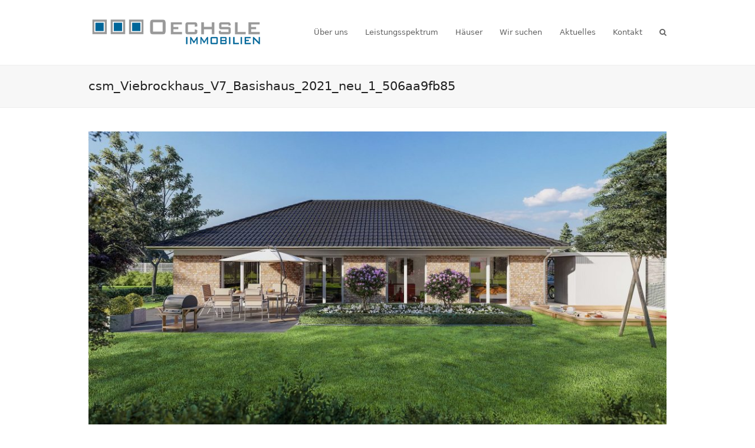

--- FILE ---
content_type: text/html; charset=UTF-8
request_url: https://www.oechsle-immobilien.de/portfolio-item/v7/csm_viebrockhaus_v7_basishaus_2021_neu_1_506aa9fb85/
body_size: 15616
content:
<!doctype html>
<html dir="ltr" lang="de" prefix="og: https://ogp.me/ns#" itemscope itemtype="https://schema.org/WebPage" class="wpex-color-scheme-default">
<head>
<meta charset="UTF-8">
<link rel="profile" href="https://gmpg.org/xfn/11">
<title>csm_Viebrockhaus_V7_Basishaus_2021_neu_1_506aa9fb85 | OECHSLE Immobilien</title>

		<!-- All in One SEO 4.9.3 - aioseo.com -->
	<meta name="robots" content="max-image-preview:large" />
	<meta name="author" content="León Oechsle"/>
	<meta name="google-site-verification" content="4_s4xSh8IkF_ISyUjq3kaAkFtB5B9Ry_clGKTqTyC4k" />
	<meta name="msvalidate.01" content="98728D9F1CBBEB2C8239A2E27F23A628" />
	<link rel="canonical" href="https://www.oechsle-immobilien.de/portfolio-item/v7/csm_viebrockhaus_v7_basishaus_2021_neu_1_506aa9fb85/" />
	<meta name="generator" content="All in One SEO (AIOSEO) 4.9.3" />
		<meta property="og:locale" content="de_DE" />
		<meta property="og:site_name" content="OECHSLE Immobilien | Neubau in Köln, Bonn und Aachen" />
		<meta property="og:type" content="article" />
		<meta property="og:title" content="csm_Viebrockhaus_V7_Basishaus_2021_neu_1_506aa9fb85 | OECHSLE Immobilien" />
		<meta property="og:url" content="https://www.oechsle-immobilien.de/portfolio-item/v7/csm_viebrockhaus_v7_basishaus_2021_neu_1_506aa9fb85/" />
		<meta property="article:published_time" content="2022-02-09T15:51:42+00:00" />
		<meta property="article:modified_time" content="2022-02-09T15:51:42+00:00" />
		<meta name="twitter:card" content="summary_large_image" />
		<meta name="twitter:title" content="csm_Viebrockhaus_V7_Basishaus_2021_neu_1_506aa9fb85 | OECHSLE Immobilien" />
		<script type="application/ld+json" class="aioseo-schema">
			{"@context":"https:\/\/schema.org","@graph":[{"@type":"BreadcrumbList","@id":"https:\/\/www.oechsle-immobilien.de\/portfolio-item\/v7\/csm_viebrockhaus_v7_basishaus_2021_neu_1_506aa9fb85\/#breadcrumblist","itemListElement":[{"@type":"ListItem","@id":"https:\/\/www.oechsle-immobilien.de#listItem","position":1,"name":"Home","item":"https:\/\/www.oechsle-immobilien.de","nextItem":{"@type":"ListItem","@id":"https:\/\/www.oechsle-immobilien.de\/portfolio-item\/v7\/csm_viebrockhaus_v7_basishaus_2021_neu_1_506aa9fb85\/#listItem","name":"csm_Viebrockhaus_V7_Basishaus_2021_neu_1_506aa9fb85"}},{"@type":"ListItem","@id":"https:\/\/www.oechsle-immobilien.de\/portfolio-item\/v7\/csm_viebrockhaus_v7_basishaus_2021_neu_1_506aa9fb85\/#listItem","position":2,"name":"csm_Viebrockhaus_V7_Basishaus_2021_neu_1_506aa9fb85","previousItem":{"@type":"ListItem","@id":"https:\/\/www.oechsle-immobilien.de#listItem","name":"Home"}}]},{"@type":"ItemPage","@id":"https:\/\/www.oechsle-immobilien.de\/portfolio-item\/v7\/csm_viebrockhaus_v7_basishaus_2021_neu_1_506aa9fb85\/#itempage","url":"https:\/\/www.oechsle-immobilien.de\/portfolio-item\/v7\/csm_viebrockhaus_v7_basishaus_2021_neu_1_506aa9fb85\/","name":"csm_Viebrockhaus_V7_Basishaus_2021_neu_1_506aa9fb85 | OECHSLE Immobilien","inLanguage":"de-DE","isPartOf":{"@id":"https:\/\/www.oechsle-immobilien.de\/#website"},"breadcrumb":{"@id":"https:\/\/www.oechsle-immobilien.de\/portfolio-item\/v7\/csm_viebrockhaus_v7_basishaus_2021_neu_1_506aa9fb85\/#breadcrumblist"},"author":{"@id":"https:\/\/www.oechsle-immobilien.de\/author\/leon\/#author"},"creator":{"@id":"https:\/\/www.oechsle-immobilien.de\/author\/leon\/#author"},"datePublished":"2022-02-09T17:51:42+02:00","dateModified":"2022-02-09T17:51:42+02:00"},{"@type":"Organization","@id":"https:\/\/www.oechsle-immobilien.de\/#organization","name":"OECHSLE Immobilien","description":"Neubau in K\u00f6ln, Bonn und Aachen","url":"https:\/\/www.oechsle-immobilien.de\/"},{"@type":"Person","@id":"https:\/\/www.oechsle-immobilien.de\/author\/leon\/#author","url":"https:\/\/www.oechsle-immobilien.de\/author\/leon\/","name":"Le\u00f3n Oechsle","image":{"@type":"ImageObject","@id":"https:\/\/www.oechsle-immobilien.de\/portfolio-item\/v7\/csm_viebrockhaus_v7_basishaus_2021_neu_1_506aa9fb85\/#authorImage","url":"https:\/\/secure.gravatar.com\/avatar\/18eec5ad278f933b3d7262f4989f2d52bd33b297e1b57246c8d5547d3eb3baaa?s=96&d=mm&r=g","width":96,"height":96,"caption":"Le\u00f3n Oechsle"}},{"@type":"WebSite","@id":"https:\/\/www.oechsle-immobilien.de\/#website","url":"https:\/\/www.oechsle-immobilien.de\/","name":"OECHSLE Immobilien","description":"Neubau in K\u00f6ln, Bonn und Aachen","inLanguage":"de-DE","publisher":{"@id":"https:\/\/www.oechsle-immobilien.de\/#organization"}}]}
		</script>
		<!-- All in One SEO -->

<meta name="generator" content="Total WordPress Theme v5.5.2">
<meta name="viewport" content="width=device-width, initial-scale=1">
<link rel='dns-prefetch' href='//www.oechsle-immobilien.de' />
<link rel="alternate" type="application/rss+xml" title="OECHSLE Immobilien &raquo; Feed" href="https://www.oechsle-immobilien.de/feed/" />
<link rel="alternate" type="application/rss+xml" title="OECHSLE Immobilien &raquo; Kommentar-Feed" href="https://www.oechsle-immobilien.de/comments/feed/" />
<link rel="alternate" type="application/rss+xml" title="OECHSLE Immobilien &raquo; csm_Viebrockhaus_V7_Basishaus_2021_neu_1_506aa9fb85-Kommentar-Feed" href="https://www.oechsle-immobilien.de/portfolio-item/v7/csm_viebrockhaus_v7_basishaus_2021_neu_1_506aa9fb85/feed/" />
<link rel="alternate" title="oEmbed (JSON)" type="application/json+oembed" href="https://www.oechsle-immobilien.de/wp-json/oembed/1.0/embed?url=https%3A%2F%2Fwww.oechsle-immobilien.de%2Fportfolio-item%2Fv7%2Fcsm_viebrockhaus_v7_basishaus_2021_neu_1_506aa9fb85%2F" />
<link rel="alternate" title="oEmbed (XML)" type="text/xml+oembed" href="https://www.oechsle-immobilien.de/wp-json/oembed/1.0/embed?url=https%3A%2F%2Fwww.oechsle-immobilien.de%2Fportfolio-item%2Fv7%2Fcsm_viebrockhaus_v7_basishaus_2021_neu_1_506aa9fb85%2F&#038;format=xml" />
<style id='wp-img-auto-sizes-contain-inline-css'>
img:is([sizes=auto i],[sizes^="auto," i]){contain-intrinsic-size:3000px 1500px}
/*# sourceURL=wp-img-auto-sizes-contain-inline-css */
</style>
<link rel='stylesheet' id='js_composer_front-css' href='https://www.oechsle-immobilien.de/wp-content/plugins/js_composer/assets/css/js_composer.min.css?ver=c91ead3850681dc1968db2b9cf5422d0.0' media='all' />
<style id='wp-block-library-inline-css'>
:root{--wp-block-synced-color:#7a00df;--wp-block-synced-color--rgb:122,0,223;--wp-bound-block-color:var(--wp-block-synced-color);--wp-editor-canvas-background:#ddd;--wp-admin-theme-color:#007cba;--wp-admin-theme-color--rgb:0,124,186;--wp-admin-theme-color-darker-10:#006ba1;--wp-admin-theme-color-darker-10--rgb:0,107,160.5;--wp-admin-theme-color-darker-20:#005a87;--wp-admin-theme-color-darker-20--rgb:0,90,135;--wp-admin-border-width-focus:2px}@media (min-resolution:192dpi){:root{--wp-admin-border-width-focus:1.5px}}.wp-element-button{cursor:pointer}:root .has-very-light-gray-background-color{background-color:#eee}:root .has-very-dark-gray-background-color{background-color:#313131}:root .has-very-light-gray-color{color:#eee}:root .has-very-dark-gray-color{color:#313131}:root .has-vivid-green-cyan-to-vivid-cyan-blue-gradient-background{background:linear-gradient(135deg,#00d084,#0693e3)}:root .has-purple-crush-gradient-background{background:linear-gradient(135deg,#34e2e4,#4721fb 50%,#ab1dfe)}:root .has-hazy-dawn-gradient-background{background:linear-gradient(135deg,#faaca8,#dad0ec)}:root .has-subdued-olive-gradient-background{background:linear-gradient(135deg,#fafae1,#67a671)}:root .has-atomic-cream-gradient-background{background:linear-gradient(135deg,#fdd79a,#004a59)}:root .has-nightshade-gradient-background{background:linear-gradient(135deg,#330968,#31cdcf)}:root .has-midnight-gradient-background{background:linear-gradient(135deg,#020381,#2874fc)}:root{--wp--preset--font-size--normal:16px;--wp--preset--font-size--huge:42px}.has-regular-font-size{font-size:1em}.has-larger-font-size{font-size:2.625em}.has-normal-font-size{font-size:var(--wp--preset--font-size--normal)}.has-huge-font-size{font-size:var(--wp--preset--font-size--huge)}.has-text-align-center{text-align:center}.has-text-align-left{text-align:left}.has-text-align-right{text-align:right}.has-fit-text{white-space:nowrap!important}#end-resizable-editor-section{display:none}.aligncenter{clear:both}.items-justified-left{justify-content:flex-start}.items-justified-center{justify-content:center}.items-justified-right{justify-content:flex-end}.items-justified-space-between{justify-content:space-between}.screen-reader-text{border:0;clip-path:inset(50%);height:1px;margin:-1px;overflow:hidden;padding:0;position:absolute;width:1px;word-wrap:normal!important}.screen-reader-text:focus{background-color:#ddd;clip-path:none;color:#444;display:block;font-size:1em;height:auto;left:5px;line-height:normal;padding:15px 23px 14px;text-decoration:none;top:5px;width:auto;z-index:100000}html :where(.has-border-color){border-style:solid}html :where([style*=border-top-color]){border-top-style:solid}html :where([style*=border-right-color]){border-right-style:solid}html :where([style*=border-bottom-color]){border-bottom-style:solid}html :where([style*=border-left-color]){border-left-style:solid}html :where([style*=border-width]){border-style:solid}html :where([style*=border-top-width]){border-top-style:solid}html :where([style*=border-right-width]){border-right-style:solid}html :where([style*=border-bottom-width]){border-bottom-style:solid}html :where([style*=border-left-width]){border-left-style:solid}html :where(img[class*=wp-image-]){height:auto;max-width:100%}:where(figure){margin:0 0 1em}html :where(.is-position-sticky){--wp-admin--admin-bar--position-offset:var(--wp-admin--admin-bar--height,0px)}@media screen and (max-width:600px){html :where(.is-position-sticky){--wp-admin--admin-bar--position-offset:0px}}

/*# sourceURL=wp-block-library-inline-css */
</style><style id='global-styles-inline-css'>
:root{--wp--preset--aspect-ratio--square: 1;--wp--preset--aspect-ratio--4-3: 4/3;--wp--preset--aspect-ratio--3-4: 3/4;--wp--preset--aspect-ratio--3-2: 3/2;--wp--preset--aspect-ratio--2-3: 2/3;--wp--preset--aspect-ratio--16-9: 16/9;--wp--preset--aspect-ratio--9-16: 9/16;--wp--preset--color--black: #000000;--wp--preset--color--cyan-bluish-gray: #abb8c3;--wp--preset--color--white: #ffffff;--wp--preset--color--pale-pink: #f78da7;--wp--preset--color--vivid-red: #cf2e2e;--wp--preset--color--luminous-vivid-orange: #ff6900;--wp--preset--color--luminous-vivid-amber: #fcb900;--wp--preset--color--light-green-cyan: #7bdcb5;--wp--preset--color--vivid-green-cyan: #00d084;--wp--preset--color--pale-cyan-blue: #8ed1fc;--wp--preset--color--vivid-cyan-blue: #0693e3;--wp--preset--color--vivid-purple: #9b51e0;--wp--preset--color--accent: #006699;--wp--preset--color--on-accent: #fff;--wp--preset--gradient--vivid-cyan-blue-to-vivid-purple: linear-gradient(135deg,rgb(6,147,227) 0%,rgb(155,81,224) 100%);--wp--preset--gradient--light-green-cyan-to-vivid-green-cyan: linear-gradient(135deg,rgb(122,220,180) 0%,rgb(0,208,130) 100%);--wp--preset--gradient--luminous-vivid-amber-to-luminous-vivid-orange: linear-gradient(135deg,rgb(252,185,0) 0%,rgb(255,105,0) 100%);--wp--preset--gradient--luminous-vivid-orange-to-vivid-red: linear-gradient(135deg,rgb(255,105,0) 0%,rgb(207,46,46) 100%);--wp--preset--gradient--very-light-gray-to-cyan-bluish-gray: linear-gradient(135deg,rgb(238,238,238) 0%,rgb(169,184,195) 100%);--wp--preset--gradient--cool-to-warm-spectrum: linear-gradient(135deg,rgb(74,234,220) 0%,rgb(151,120,209) 20%,rgb(207,42,186) 40%,rgb(238,44,130) 60%,rgb(251,105,98) 80%,rgb(254,248,76) 100%);--wp--preset--gradient--blush-light-purple: linear-gradient(135deg,rgb(255,206,236) 0%,rgb(152,150,240) 100%);--wp--preset--gradient--blush-bordeaux: linear-gradient(135deg,rgb(254,205,165) 0%,rgb(254,45,45) 50%,rgb(107,0,62) 100%);--wp--preset--gradient--luminous-dusk: linear-gradient(135deg,rgb(255,203,112) 0%,rgb(199,81,192) 50%,rgb(65,88,208) 100%);--wp--preset--gradient--pale-ocean: linear-gradient(135deg,rgb(255,245,203) 0%,rgb(182,227,212) 50%,rgb(51,167,181) 100%);--wp--preset--gradient--electric-grass: linear-gradient(135deg,rgb(202,248,128) 0%,rgb(113,206,126) 100%);--wp--preset--gradient--midnight: linear-gradient(135deg,rgb(2,3,129) 0%,rgb(40,116,252) 100%);--wp--preset--font-size--small: 13px;--wp--preset--font-size--medium: 20px;--wp--preset--font-size--large: 36px;--wp--preset--font-size--x-large: 42px;--wp--preset--spacing--20: 0.44rem;--wp--preset--spacing--30: 0.67rem;--wp--preset--spacing--40: 1rem;--wp--preset--spacing--50: 1.5rem;--wp--preset--spacing--60: 2.25rem;--wp--preset--spacing--70: 3.38rem;--wp--preset--spacing--80: 5.06rem;--wp--preset--shadow--natural: 6px 6px 9px rgba(0, 0, 0, 0.2);--wp--preset--shadow--deep: 12px 12px 50px rgba(0, 0, 0, 0.4);--wp--preset--shadow--sharp: 6px 6px 0px rgba(0, 0, 0, 0.2);--wp--preset--shadow--outlined: 6px 6px 0px -3px rgb(255, 255, 255), 6px 6px rgb(0, 0, 0);--wp--preset--shadow--crisp: 6px 6px 0px rgb(0, 0, 0);}:where(.is-layout-flex){gap: 0.5em;}:where(.is-layout-grid){gap: 0.5em;}body .is-layout-flex{display: flex;}.is-layout-flex{flex-wrap: wrap;align-items: center;}.is-layout-flex > :is(*, div){margin: 0;}body .is-layout-grid{display: grid;}.is-layout-grid > :is(*, div){margin: 0;}:where(.wp-block-columns.is-layout-flex){gap: 2em;}:where(.wp-block-columns.is-layout-grid){gap: 2em;}:where(.wp-block-post-template.is-layout-flex){gap: 1.25em;}:where(.wp-block-post-template.is-layout-grid){gap: 1.25em;}.has-black-color{color: var(--wp--preset--color--black) !important;}.has-cyan-bluish-gray-color{color: var(--wp--preset--color--cyan-bluish-gray) !important;}.has-white-color{color: var(--wp--preset--color--white) !important;}.has-pale-pink-color{color: var(--wp--preset--color--pale-pink) !important;}.has-vivid-red-color{color: var(--wp--preset--color--vivid-red) !important;}.has-luminous-vivid-orange-color{color: var(--wp--preset--color--luminous-vivid-orange) !important;}.has-luminous-vivid-amber-color{color: var(--wp--preset--color--luminous-vivid-amber) !important;}.has-light-green-cyan-color{color: var(--wp--preset--color--light-green-cyan) !important;}.has-vivid-green-cyan-color{color: var(--wp--preset--color--vivid-green-cyan) !important;}.has-pale-cyan-blue-color{color: var(--wp--preset--color--pale-cyan-blue) !important;}.has-vivid-cyan-blue-color{color: var(--wp--preset--color--vivid-cyan-blue) !important;}.has-vivid-purple-color{color: var(--wp--preset--color--vivid-purple) !important;}.has-black-background-color{background-color: var(--wp--preset--color--black) !important;}.has-cyan-bluish-gray-background-color{background-color: var(--wp--preset--color--cyan-bluish-gray) !important;}.has-white-background-color{background-color: var(--wp--preset--color--white) !important;}.has-pale-pink-background-color{background-color: var(--wp--preset--color--pale-pink) !important;}.has-vivid-red-background-color{background-color: var(--wp--preset--color--vivid-red) !important;}.has-luminous-vivid-orange-background-color{background-color: var(--wp--preset--color--luminous-vivid-orange) !important;}.has-luminous-vivid-amber-background-color{background-color: var(--wp--preset--color--luminous-vivid-amber) !important;}.has-light-green-cyan-background-color{background-color: var(--wp--preset--color--light-green-cyan) !important;}.has-vivid-green-cyan-background-color{background-color: var(--wp--preset--color--vivid-green-cyan) !important;}.has-pale-cyan-blue-background-color{background-color: var(--wp--preset--color--pale-cyan-blue) !important;}.has-vivid-cyan-blue-background-color{background-color: var(--wp--preset--color--vivid-cyan-blue) !important;}.has-vivid-purple-background-color{background-color: var(--wp--preset--color--vivid-purple) !important;}.has-black-border-color{border-color: var(--wp--preset--color--black) !important;}.has-cyan-bluish-gray-border-color{border-color: var(--wp--preset--color--cyan-bluish-gray) !important;}.has-white-border-color{border-color: var(--wp--preset--color--white) !important;}.has-pale-pink-border-color{border-color: var(--wp--preset--color--pale-pink) !important;}.has-vivid-red-border-color{border-color: var(--wp--preset--color--vivid-red) !important;}.has-luminous-vivid-orange-border-color{border-color: var(--wp--preset--color--luminous-vivid-orange) !important;}.has-luminous-vivid-amber-border-color{border-color: var(--wp--preset--color--luminous-vivid-amber) !important;}.has-light-green-cyan-border-color{border-color: var(--wp--preset--color--light-green-cyan) !important;}.has-vivid-green-cyan-border-color{border-color: var(--wp--preset--color--vivid-green-cyan) !important;}.has-pale-cyan-blue-border-color{border-color: var(--wp--preset--color--pale-cyan-blue) !important;}.has-vivid-cyan-blue-border-color{border-color: var(--wp--preset--color--vivid-cyan-blue) !important;}.has-vivid-purple-border-color{border-color: var(--wp--preset--color--vivid-purple) !important;}.has-vivid-cyan-blue-to-vivid-purple-gradient-background{background: var(--wp--preset--gradient--vivid-cyan-blue-to-vivid-purple) !important;}.has-light-green-cyan-to-vivid-green-cyan-gradient-background{background: var(--wp--preset--gradient--light-green-cyan-to-vivid-green-cyan) !important;}.has-luminous-vivid-amber-to-luminous-vivid-orange-gradient-background{background: var(--wp--preset--gradient--luminous-vivid-amber-to-luminous-vivid-orange) !important;}.has-luminous-vivid-orange-to-vivid-red-gradient-background{background: var(--wp--preset--gradient--luminous-vivid-orange-to-vivid-red) !important;}.has-very-light-gray-to-cyan-bluish-gray-gradient-background{background: var(--wp--preset--gradient--very-light-gray-to-cyan-bluish-gray) !important;}.has-cool-to-warm-spectrum-gradient-background{background: var(--wp--preset--gradient--cool-to-warm-spectrum) !important;}.has-blush-light-purple-gradient-background{background: var(--wp--preset--gradient--blush-light-purple) !important;}.has-blush-bordeaux-gradient-background{background: var(--wp--preset--gradient--blush-bordeaux) !important;}.has-luminous-dusk-gradient-background{background: var(--wp--preset--gradient--luminous-dusk) !important;}.has-pale-ocean-gradient-background{background: var(--wp--preset--gradient--pale-ocean) !important;}.has-electric-grass-gradient-background{background: var(--wp--preset--gradient--electric-grass) !important;}.has-midnight-gradient-background{background: var(--wp--preset--gradient--midnight) !important;}.has-small-font-size{font-size: var(--wp--preset--font-size--small) !important;}.has-medium-font-size{font-size: var(--wp--preset--font-size--medium) !important;}.has-large-font-size{font-size: var(--wp--preset--font-size--large) !important;}.has-x-large-font-size{font-size: var(--wp--preset--font-size--x-large) !important;}
/*# sourceURL=global-styles-inline-css */
</style>

<style id='classic-theme-styles-inline-css'>
/*! This file is auto-generated */
.wp-block-button__link{color:#fff;background-color:#32373c;border-radius:9999px;box-shadow:none;text-decoration:none;padding:calc(.667em + 2px) calc(1.333em + 2px);font-size:1.125em}.wp-block-file__button{background:#32373c;color:#fff;text-decoration:none}
/*# sourceURL=/wp-includes/css/classic-themes.min.css */
</style>
<link rel='stylesheet' id='contact-form-7-css' href='https://www.oechsle-immobilien.de/wp-content/plugins/contact-form-7/includes/css/styles.css?ver=6.1.4' media='all' />
<link rel='stylesheet' id='cmplz-general-css' href='https://www.oechsle-immobilien.de/wp-content/plugins/complianz-gdpr/assets/css/cookieblocker.min.css?ver=1768129884' media='all' />
<link rel='stylesheet' id='tablepress-default-css' href='https://www.oechsle-immobilien.de/wp-content/tablepress-combined.min.css?ver=13' media='all' />
<link rel='stylesheet' id='wpex-tablepress-css' href='https://www.oechsle-immobilien.de/wp-content/themes/Total/assets/css/wpex-tablepress.css?ver=5.5.2' media='all' />
<link rel='stylesheet' id='wpex-style-css' href='https://www.oechsle-immobilien.de/wp-content/themes/Total/style.css?ver=5.5.2' media='all' />
<link rel='stylesheet' id='wpex-mobile-menu-breakpoint-max-css' href='https://www.oechsle-immobilien.de/wp-content/themes/Total/assets/css/wpex-mobile-menu-breakpoint-max.css?ver=5.5.2' media='only screen and (max-width:959px)' />
<link rel='stylesheet' id='wpex-mobile-menu-breakpoint-min-css' href='https://www.oechsle-immobilien.de/wp-content/themes/Total/assets/css/wpex-mobile-menu-breakpoint-min.css?ver=5.5.2' media='only screen and (min-width:960px)' />
<link rel='stylesheet' id='wpex-wpbakery-css' href='https://www.oechsle-immobilien.de/wp-content/themes/Total/assets/css/wpex-wpbakery.css?ver=5.5.2' media='all' />
<link rel='stylesheet' id='ticons-css' href='https://www.oechsle-immobilien.de/wp-content/themes/Total/assets/lib/ticons/css/ticons.min.css?ver=5.5.2' media='all' />
<link rel='stylesheet' id='vcex-shortcodes-css' href='https://www.oechsle-immobilien.de/wp-content/themes/Total/assets/css/vcex-shortcodes.css?ver=5.5.2' media='all' />
<!--n2css--><!--n2js--><script src="https://www.oechsle-immobilien.de/wp-content/plugins/google-analytics-for-wordpress/assets/js/frontend-gtag.min.js?ver=9.11.1" id="monsterinsights-frontend-script-js" async data-wp-strategy="async"></script>
<script data-cfasync="false" data-wpfc-render="false" id='monsterinsights-frontend-script-js-extra'>var monsterinsights_frontend = {"js_events_tracking":"true","download_extensions":"doc,pdf,ppt,zip,xls,docx,pptx,xlsx","inbound_paths":"[{\"path\":\"\\\/go\\\/\",\"label\":\"affiliate\"},{\"path\":\"\\\/recommend\\\/\",\"label\":\"affiliate\"}]","home_url":"https:\/\/www.oechsle-immobilien.de","hash_tracking":"false","v4_id":"G-XVRSXSCBHC"};</script>
<script src="https://www.oechsle-immobilien.de/wp-includes/js/jquery/jquery.min.js?ver=3.7.1" id="jquery-core-js"></script>
<script src="https://www.oechsle-immobilien.de/wp-includes/js/jquery/jquery-migrate.min.js?ver=3.4.1" id="jquery-migrate-js"></script>
<link rel="https://api.w.org/" href="https://www.oechsle-immobilien.de/wp-json/" /><link rel="alternate" title="JSON" type="application/json" href="https://www.oechsle-immobilien.de/wp-json/wp/v2/media/12632" /><link rel="EditURI" type="application/rsd+xml" title="RSD" href="https://www.oechsle-immobilien.de/xmlrpc.php?rsd" />
			<style>.cmplz-hidden {
					display: none !important;
				}</style><link rel="preload" href="https://www.oechsle-immobilien.de/wp-content/themes/Total/assets/lib/ticons/fonts/ticons.woff2" type="font/woff2" as="font" crossorigin><style>.recentcomments a{display:inline !important;padding:0 !important;margin:0 !important;}</style><noscript><style>body:not(.content-full-screen) .wpex-vc-row-stretched[data-vc-full-width-init="false"]{visibility:visible;}</style></noscript><link rel="icon" href="https://www.oechsle-immobilien.de/wp-content/uploads/2018/04/cropped-Favicon-V1-32x32.png" sizes="32x32" />
<link rel="icon" href="https://www.oechsle-immobilien.de/wp-content/uploads/2018/04/cropped-Favicon-V1-192x192.png" sizes="192x192" />
<link rel="apple-touch-icon" href="https://www.oechsle-immobilien.de/wp-content/uploads/2018/04/cropped-Favicon-V1-180x180.png" />
<meta name="msapplication-TileImage" content="https://www.oechsle-immobilien.de/wp-content/uploads/2018/04/cropped-Favicon-V1-270x270.png" />
<noscript><style> .wpb_animate_when_almost_visible { opacity: 1; }</style></noscript><style data-type="wpex-css" id="wpex-css">/*CUSTOMIZER STYLING*/:root{--wpex-accent:#006699;--wpex-accent-alt:#006699;--wpex-vc-column-inner-margin-bottom:40px}#site-navigation-wrap{--wpex-main-nav-link-underline-color:#006699;--wpex-hover-main-nav-link-color:#006699;--wpex-active-main-nav-link-color:#006699}</style></head>

<body data-rsssl=1 class="attachment wp-singular attachment-template-default single single-attachment postid-12632 attachmentid-12632 attachment-jpeg wp-custom-logo wp-embed-responsive wp-theme-Total wpex-theme wpex-responsive full-width-main-layout no-composer wpex-live-site wpex-has-primary-bottom-spacing site-full-width content-full-width sidebar-widget-icons hasnt-overlay-header wpex-mobile-toggle-menu-icon_buttons has-mobile-menu wpex-share-p-horizontal wpex-no-js wpb-js-composer js-comp-ver-6.9.0 vc_responsive">

	
	
	
<a href="#content" class="skip-to-content">Überspringen zu Hauptinhalt</a><span data-ls_id="#site_top"></span>
	<div id="outer-wrap" class="wpex-overflow-hidden">

		
		<div id="wrap" class="wpex-clr">

			


	<header id="site-header" class="header-one fixed-scroll wpex-z-99 has-sticky-dropshadow dyn-styles wpex-relative wpex-clr" itemscope="itemscope" itemtype="https://schema.org/WPHeader">

		
		<div id="site-header-inner" class="header-one-inner header-padding container wpex-relative wpex-h-100 wpex-py-30 wpex-clr">
<div id="site-logo" class="site-branding header-one-logo logo-padding wpex-table">
	<div id="site-logo-inner" class="wpex-table-cell wpex-align-middle wpex-clr"><a id="site-logo-link" href="https://www.oechsle-immobilien.de/" rel="home" class="main-logo"><img src="https://www.oechsle-immobilien.de/wp-content/uploads/2018/04/OI-Logo-Hellgrau-Blau.png" alt="OECHSLE Immobilien" class="logo-img" width="300" height="1181" data-no-retina data-skip-lazy fetchpriority="high"></a></div>

</div>
	
	<div id="site-navigation-wrap" class="navbar-style-one navbar-fixed-height navbar-fixed-line-height has-menu-underline wpex-dropdowns-caret wpex-stretch-megamenus hide-at-mm-breakpoint wpex-clr">

		<nav id="site-navigation" class="navigation main-navigation main-navigation-one wpex-clr" itemscope="itemscope" itemtype="https://schema.org/SiteNavigationElement" aria-label="Main menu">

			
				<ul id="menu-hauptmenu" class="main-navigation-ul dropdown-menu sf-menu"><li id="menu-item-449" class="menu-item menu-item-type-post_type menu-item-object-page menu-item-has-children dropdown menu-item-449"><a href="https://www.oechsle-immobilien.de/ueber-uns/"><span class="link-inner">Über uns</span></a>
<ul class="sub-menu">
	<li id="menu-item-424" class="menu-item menu-item-type-post_type menu-item-object-page menu-item-424"><a href="https://www.oechsle-immobilien.de/ueber-uns/fundament/"><span class="link-inner">Das Fundament</span></a></li>
	<li id="menu-item-423" class="menu-item menu-item-type-post_type menu-item-object-page menu-item-423"><a href="https://www.oechsle-immobilien.de/ueber-uns/philosphie/"><span class="link-inner">Philosphie</span></a></li>
	<li id="menu-item-422" class="menu-item menu-item-type-post_type menu-item-object-page menu-item-422"><a href="https://www.oechsle-immobilien.de/ueber-uns/team/"><span class="link-inner">Team</span></a></li>
	<li id="menu-item-718" class="menu-item menu-item-type-post_type menu-item-object-page menu-item-718"><a href="https://www.oechsle-immobilien.de/partner/"><span class="link-inner">Unsere Kooperationspartner</span></a></li>
	<li id="menu-item-4175" class="menu-item menu-item-type-custom menu-item-object-custom menu-item-4175"><a href="https://www.oechsle-immobilien.de/wp-content/uploads/2026/01/OECHSLE-Immobilien-Broschuere-.pdf"><span class="link-inner">Broschüre</span></a></li>
	<li id="menu-item-546" class="menu-item menu-item-type-post_type menu-item-object-page menu-item-546"><a href="https://www.oechsle-immobilien.de/referenzen/"><span class="link-inner">Referenzen</span></a></li>
</ul>
</li>
<li id="menu-item-8014" class="menu-item menu-item-type-post_type menu-item-object-page menu-item-has-children dropdown menu-item-8014"><a href="https://www.oechsle-immobilien.de/leistungsspektrum/"><span class="link-inner">Leistungsspektrum</span></a>
<ul class="sub-menu">
	<li id="menu-item-8046" class="menu-item menu-item-type-post_type menu-item-object-page menu-item-8046"><a href="https://www.oechsle-immobilien.de/leistungsspektrum/"><span class="link-inner">Übersicht</span></a></li>
	<li id="menu-item-596" class="menu-item menu-item-type-post_type menu-item-object-page menu-item-596"><a href="https://www.oechsle-immobilien.de/wohnkonzepte/"><span class="link-inner">Wohnkonzepte &#8211; Der Mensch zuhause</span></a></li>
</ul>
</li>
<li id="menu-item-8016" class="menu-item menu-item-type-custom menu-item-object-custom menu-item-has-children dropdown menu-item-8016"><a href="#Häuser"><span class="link-inner">Häuser</span></a>
<ul class="sub-menu">
	<li id="menu-item-4189" class="menu-item menu-item-type-custom menu-item-object-custom menu-item-has-children dropdown menu-item-4189"><a href="https://www.oechsle-immobilien.de/immobilienangebot/alle-haeuser/"><span class="link-inner">Neubau Angebot <span class="nav-arrow second-level"><span class="nav-arrow__icon ticon ticon-angle-right" aria-hidden="true"></span></span></span></a>
	<ul class="sub-menu">
		<li id="menu-item-3259" class="menu-item menu-item-type-taxonomy menu-item-object-portfolio_category menu-item-3259"><a href="https://www.oechsle-immobilien.de/portfolio-category/viebrockhaus/"><span class="link-inner">Alle Viebrockhäuser</span></a></li>
		<li id="menu-item-3260" class="menu-item menu-item-type-taxonomy menu-item-object-portfolio_category menu-item-3260"><a href="https://www.oechsle-immobilien.de/portfolio-category/einfamilienhaeuser/"><span class="link-inner">Einfamilienhäuser</span></a></li>
		<li id="menu-item-3261" class="menu-item menu-item-type-taxonomy menu-item-object-portfolio_category menu-item-3261"><a href="https://www.oechsle-immobilien.de/portfolio-category/villen-und-stadthaeuser/"><span class="link-inner">Villen und Stadthäuser</span></a></li>
		<li id="menu-item-3262" class="menu-item menu-item-type-taxonomy menu-item-object-portfolio_category menu-item-3262"><a href="https://www.oechsle-immobilien.de/portfolio-category/bungalows/"><span class="link-inner">Bungalows</span></a></li>
		<li id="menu-item-4190" class="menu-item menu-item-type-taxonomy menu-item-object-portfolio_category menu-item-4190"><a href="https://www.oechsle-immobilien.de/portfolio-category/doppelhaeuser/"><span class="link-inner">Doppelhäuser</span></a></li>
		<li id="menu-item-11669" class="menu-item menu-item-type-post_type menu-item-object-page menu-item-11669"><a href="https://www.oechsle-immobilien.de/viebrockhaus-massivhaus-vorteile/"><span class="link-inner">Viebrockhaus Vorteile</span></a></li>
	</ul>
</li>
	<li id="menu-item-66" class="menu-item menu-item-type-custom menu-item-object-custom menu-item-has-children dropdown menu-item-66"><a href="#"><span class="link-inner">Grundstücke <span class="nav-arrow second-level"><span class="nav-arrow__icon ticon ticon-angle-right" aria-hidden="true"></span></span></span></a>
	<ul class="sub-menu">
		<li id="menu-item-728" class="menu-item menu-item-type-post_type menu-item-object-page menu-item-728"><a href="https://www.oechsle-immobilien.de/immobilienangebot/grundstuecksanfrage/"><span class="link-inner">Grundstück suchen</span></a></li>
		<li id="menu-item-3929" class="menu-item menu-item-type-post_type menu-item-object-page menu-item-3929"><a href="https://www.oechsle-immobilien.de/immobilienangebot/grundstuecksgesuche/"><span class="link-inner">Grundstück anbieten</span></a></li>
	</ul>
</li>
</ul>
</li>
<li id="menu-item-10619" class="menu-item menu-item-type-custom menu-item-object-custom menu-item-10619"><a href="https://www.oechsle-immobilien.de/immobilienangebot/immobilien-suche/"><span class="link-inner">Wir suchen</span></a></li>
<li id="menu-item-719" class="menu-item menu-item-type-post_type menu-item-object-page menu-item-has-children dropdown menu-item-719"><a href="https://www.oechsle-immobilien.de/aktuelles/"><span class="link-inner">Aktuelles</span></a>
<ul class="sub-menu">
	<li id="menu-item-10525" class="menu-item menu-item-type-post_type menu-item-object-page menu-item-10525"><a href="https://www.oechsle-immobilien.de/aktuelles/"><span class="link-inner">Termine</span></a></li>
	<li id="menu-item-720" class="menu-item menu-item-type-post_type menu-item-object-page menu-item-720"><a href="https://www.oechsle-immobilien.de/stellenangebote/"><span class="link-inner">Stellenangebote: zur Zeit keine vakant</span></a></li>
</ul>
</li>
<li id="menu-item-7560" class="menu-item menu-item-type-post_type menu-item-object-page menu-item-has-children dropdown menu-item-7560"><a href="https://www.oechsle-immobilien.de/kontakt/"><span class="link-inner">Kontakt</span></a>
<ul class="sub-menu">
	<li id="menu-item-7559" class="menu-item menu-item-type-post_type menu-item-object-page menu-item-7559"><a href="https://www.oechsle-immobilien.de/kontakt/"><span class="link-inner">Kontaktformular</span></a></li>
	<li id="menu-item-724" class="menu-item menu-item-type-post_type menu-item-object-page menu-item-724"><a href="https://www.oechsle-immobilien.de/viebrockhaus-katalog-anfordern/"><span class="link-inner">Viebrockhaus Katalog anfordern</span></a></li>
</ul>
</li>
<li class="search-toggle-li menu-item wpex-menu-extra no-icon-margin"><a href="#" class="site-search-toggle search-dropdown-toggle" role="button" aria-expanded="false" aria-controls="searchform-dropdown" aria-label="Suche"><span class="link-inner"><span class="wpex-menu-search-text">Suche</span><span class="wpex-menu-search-icon ticon ticon-search" aria-hidden="true"></span></span></a></li></ul>
			
		</nav>

	</div>

	

<div id="mobile-menu" class="wpex-mobile-menu-toggle show-at-mm-breakpoint wpex-flex wpex-items-center wpex-absolute wpex-top-50 -wpex-translate-y-50 wpex-right-0">
	<div class="wpex-inline-flex wpex-items-center">
						<a href="#" class="mobile-menu-toggle" role="button" aria-label="Toggle mobile menu" aria-expanded="false"><span class="mobile-menu-toggle__icon wpex-flex"><span class="wpex-hamburger-icon wpex-hamburger-icon--inactive wpex-hamburger-icon--animate" aria-hidden="true"><span></span></span></span></a>			</div>
</div>
<div id="searchform-dropdown" data-placeholder="Suche" data-disable-autocomplete="true" class="header-searchform-wrap header-drop-widget header-drop-widget--colored-top-border wpex-invisible wpex-opacity-0 wpex-absolute wpex-transition-all wpex-duration-200 wpex-translate-Z-0 wpex-text-initial wpex-z-10000 wpex-top-100 wpex-right-0 wpex-surface-1 wpex-text-2 wpex-p-15">
	
<form method="get" class="searchform" action="https://www.oechsle-immobilien.de/">
	<label>
		<span class="screen-reader-text">Suche</span>
		<input type="search" class="field" name="s" placeholder="Suche" />
	</label>
			<button type="submit" class="searchform-submit"><span class="ticon ticon-search" aria-hidden="true"></span><span class="screen-reader-text">Senden</span></button>
</form></div></div>

		
	</header>



			
			<main id="main" class="site-main wpex-clr">

				
<header class="page-header default-page-header wpex-supports-mods wpex-relative wpex-mb-40 wpex-surface-2 wpex-py-20 wpex-border-t wpex-border-b wpex-border-solid wpex-border-surface-3 wpex-text-2">

	
	<div class="page-header-inner container">
<div class="page-header-content">

<h1 class="page-header-title wpex-block wpex-m-0 wpex-inherit-font-family wpex-not-italic wpex-tracking-normal wpex-leading-normal wpex-font-normal wpex-text-2xl wpex-text-1" itemprop="headline">

	<span>csm_Viebrockhaus_V7_Basishaus_2021_neu_1_506aa9fb85</span>

</h1>

</div></div>

	
</header>


	<div class="container wpex-clr">

		
		<div id="primary" class="content-area">

			
			<div id="content" class="site-content">

				
				
						<div id="attachment-post-media"><img width="980" height="502" src="https://www.oechsle-immobilien.de/wp-content/uploads/2019/01/csm_Viebrockhaus_V7_Basishaus_2021_neu_1_506aa9fb85-1024x525.jpeg" class="wpex-align-middle" alt="" decoding="async" fetchpriority="high" srcset="https://www.oechsle-immobilien.de/wp-content/uploads/2019/01/csm_Viebrockhaus_V7_Basishaus_2021_neu_1_506aa9fb85-1024x525.jpeg 1024w, https://www.oechsle-immobilien.de/wp-content/uploads/2019/01/csm_Viebrockhaus_V7_Basishaus_2021_neu_1_506aa9fb85-300x154.jpeg 300w, https://www.oechsle-immobilien.de/wp-content/uploads/2019/01/csm_Viebrockhaus_V7_Basishaus_2021_neu_1_506aa9fb85-768x394.jpeg 768w" sizes="(max-width: 980px) 100vw, 980px" /></div>

						<div id="attachment-post-content" class="entry wpex-mt-20 wpex-clr"></div>

						<div id="attachment-post-footer" class="wpex-mt-20 wpex-last-mb-0">
							<strong>Downloads</strong>: <a href="https://www.oechsle-immobilien.de/wp-content/uploads/2019/01/csm_Viebrockhaus_V7_Basishaus_2021_neu_1_506aa9fb85.jpeg" title="full (2056x1055)">full (2056x1055)</a> | <a href="https://www.oechsle-immobilien.de/wp-content/uploads/2019/01/csm_Viebrockhaus_V7_Basishaus_2021_neu_1_506aa9fb85-1024x525.jpeg" title="large (980x502)">large (980x502)</a> | <a href="https://www.oechsle-immobilien.de/wp-content/uploads/2019/01/csm_Viebrockhaus_V7_Basishaus_2021_neu_1_506aa9fb85-300x154.jpeg" title="medium (300x154)">medium (300x154)</a> | <a href="https://www.oechsle-immobilien.de/wp-content/uploads/2019/01/csm_Viebrockhaus_V7_Basishaus_2021_neu_1_506aa9fb85-150x150.jpeg" title="thumbnail (150x150)">thumbnail (150x150)</a>						</div>

					
				
				
			</div>

			
		</div>

		
	</div>


			
		</main>

		
		


	
	    <footer id="footer" class="site-footer wpex-surface-dark" itemscope="itemscope" itemtype="https://schema.org/WPFooter">

	        
	        <div id="footer-inner" class="site-footer-inner container wpex-pt-40 wpex-clr">
<div id="footer-widgets" class="wpex-row wpex-clr gap-30">

	
	
		<div class="footer-box span_1_of_4 col col-1"><div id="text-3" class="footer-widget widget wpex-pb-40 wpex-clr widget_text"><div class="widget-title wpex-heading wpex-text-md wpex-mb-20">Über uns</div>			<div class="textwidget"><p>OECHSLE Immobilien ist ein seit 37 Jahren inhabergeführtes Immobilien Unternehmen in der Städte-Region Köln, Bonn, Düren, Aachen und Düsseldorf. In dieser Zeit wurden für unsere Kunden mehr als 1.620 Neubauvorhaben realisiert; davon 582 exklusiv mit Viebrockhaus.</p>
<p><img loading="lazy" decoding="async" src="https://www.oechsle-immobilien.de/wp-content/uploads/2021/05/IVD-Logo.jpg" width="120" height="120" /><br />
Mitglied des Immobilien-<br />
Verbands Deutschland</p>
<p><a href="https://www.oechsle-immobilien.de/wp-content/uploads/2022/07/logo-ihk-aachen-schrift-rechts-75-pixel-data.png"><img loading="lazy" decoding="async" class="alignnone size-medium wp-image-13048" src="https://www.oechsle-immobilien.de/wp-content/uploads/2022/07/logo-ihk-aachen-schrift-rechts-75-pixel-data-300x67.png" alt="" width="300" height="67" srcset="https://www.oechsle-immobilien.de/wp-content/uploads/2022/07/logo-ihk-aachen-schrift-rechts-75-pixel-data-300x67.png 300w, https://www.oechsle-immobilien.de/wp-content/uploads/2022/07/logo-ihk-aachen-schrift-rechts-75-pixel-data-768x172.png 768w, https://www.oechsle-immobilien.de/wp-content/uploads/2022/07/logo-ihk-aachen-schrift-rechts-75-pixel-data-1024x230.png 1024w, https://www.oechsle-immobilien.de/wp-content/uploads/2022/07/logo-ihk-aachen-schrift-rechts-75-pixel-data.png 1604w" sizes="auto, (max-width: 300px) 100vw, 300px" /></a><br />
Mitglied der IHK Aachen</p>
<p><a href="https://www.oechsle-immobilien.de/wp-content/uploads/2023/12/logo-koelner-hug.png"><img loading="lazy" decoding="async" class="alignnone size-full wp-image-13548" src="https://www.oechsle-immobilien.de/wp-content/uploads/2023/12/logo-koelner-hug.png" alt="" width="214" height="59" /></a></p>
<p>Mitglied des Kölner Haus- und Grundbesitzervereins</p>
</div>
		</div></div>

	
	
		<div class="footer-box span_1_of_4 col col-2"><div id="text-4" class="footer-widget widget wpex-pb-40 wpex-clr widget_text"><div class="widget-title wpex-heading wpex-text-md wpex-mb-20">Kooperationspartner</div>			<div class="textwidget"><img src="https://www.oechsle-immobilien.de/wp-content/uploads/2019/08/VBH_Schriftzug_einzeilig_solo.jpg" width="120" height="120"><br>Seit 2008
Exklusiv-Vertriebspartner der Viebrockhaus® AG
<br>
<br>
Unser Partner für hochwertige Einfamilienhäuser</div>
		</div></div>

	
	
		<div class="footer-box span_1_of_4 col col-3"><div id="wpex_recent_posts_icons-2" class="footer-widget widget wpex-pb-40 wpex-clr widget_wpex_recent_posts_icons"><div class="widget-title wpex-heading wpex-text-md wpex-mb-20">Aktuelles</div><ul class="widget-recent-posts-icons wpex-bordered-list wpex-clr"><li class="widget-recent-posts-icons-li"><a class="wpex-flex" href="https://www.oechsle-immobilien.de/veranstaltungseminar/"><div class="widget-recent-posts-icons-icon wpex-flex-shrink-0 wpex-mr-10"><span class="ticon ticon-quote-left" aria-hidden="true"></span></div><div class="widget-recent-posts-icons-title">Viebrockhaus Musterhauspark &#8211; Kaarst</div></a></li><li class="widget-recent-posts-icons-li"><a class="wpex-flex" href="https://www.oechsle-immobilien.de/baustellenberatung/"><div class="widget-recent-posts-icons-icon wpex-flex-shrink-0 wpex-mr-10"><span class="ticon ticon-quote-left" aria-hidden="true"></span></div><div class="widget-recent-posts-icons-title">Baustellenberatung</div></a></li><li class="widget-recent-posts-icons-li"><a class="wpex-flex" href="https://www.oechsle-immobilien.de/musterhausbesichtigung-2/"><div class="widget-recent-posts-icons-icon wpex-flex-shrink-0 wpex-mr-10"><span class="ticon ticon-quote-left" aria-hidden="true"></span></div><div class="widget-recent-posts-icons-title">Musterhausbesichtigung</div></a></li></ul></div></div>

	
	
		<div class="footer-box span_1_of_4 col col-4"><div id="text-2" class="footer-widget widget wpex-pb-40 wpex-clr widget_text"><div class="widget-title wpex-heading wpex-text-md wpex-mb-20">Kontakt</div>			<div class="textwidget">OECHSLE Immobilien<br>
Doris Willems e.K.<br>
Kastanienweg 14<br>
52396 Heimbach<br>
02446 / 805156<br>
info@oechsle-immobilien.de<br><br>
Beratungsbüro Köln:<br>
Max-Planck-Straße 4a<br>
50858 Köln<br>
02234 / 27843805<br>
info@oechsle-immobilien.de<br></div>
		</div></div>

	
	
	
	
</div></div>

	        
	    </footer>

	




	<div id="footer-bottom" class="wpex-py-20 wpex-text-sm wpex-surface-dark wpex-bg-gray-900 wpex-text-center wpex-md-text-left">

		
		<div id="footer-bottom-inner" class="container"><div class="footer-bottom-flex wpex-md-flex wpex-md-justify-between wpex-md-items-center">
<div id="copyright" class="wpex-last-mb-0">Copyright <a href="https://www.oechsle-immobilien.de">OECHSLE Immobilien</a> 2026 - All Rights Reserved</div>
<nav id="footer-bottom-menu" class="wpex-mt-10 wpex-md-mt-0" aria-label="Footer menu"><div class="menu-footer-container"><ul id="menu-footer" class="menu"><li id="menu-item-668" class="menu-item menu-item-type-post_type menu-item-object-page menu-item-668"><a href="https://www.oechsle-immobilien.de/allgemeine-geschaeftsbedingungen-fuer-maklergeschaefte/">AGB</a></li>
<li id="menu-item-677" class="menu-item menu-item-type-post_type menu-item-object-page menu-item-privacy-policy menu-item-677"><a rel="privacy-policy" href="https://www.oechsle-immobilien.de/datenschutzerklaerung/">Datenschutzerklärung</a></li>
<li id="menu-item-678" class="menu-item menu-item-type-post_type menu-item-object-page menu-item-678"><a href="https://www.oechsle-immobilien.de/impressum/">Impressum</a></li>
<li id="menu-item-13076" class="menu-item menu-item-type-post_type menu-item-object-page menu-item-13076"><a href="https://www.oechsle-immobilien.de/cookie-richtlinie-eu/">Cookie-Richtlinie (EU)</a></li>
</ul></div></nav></div></div>

		
	</div>



	</div>

	
</div>




<a href="#outer-wrap" id="site-scroll-top" class="wpex-flex wpex-items-center wpex-justify-center wpex-fixed wpex-rounded-full wpex-text-center wpex-box-content wpex-transition-all wpex-duration-200 wpex-bottom-0 wpex-right-0 wpex-mr-25 wpex-mb-25 wpex-no-underline wpex-surface-2 wpex-text-4 wpex-hover-bg-accent wpex-invisible wpex-opacity-0" data-scroll-speed="1000" data-scroll-offset="100" data-scroll-easing="easeInOutExpo"><span class="ticon ticon-chevron-up" aria-hidden="true"></span><span class="screen-reader-text">An den Anfang scrollen</span></a>


<div id="mobile-menu-search" class="wpex-hidden">
	<form method="get" action="https://www.oechsle-immobilien.de/" class="mobile-menu-searchform">
		<label class="wpex-inherit-color">
			<span class="screen-reader-text">Suche</span>
			<input type="search" name="s" autocomplete="off" placeholder="Suche">
								</label>
		<button type="submit" class="searchform-submit"><span class="ticon ticon-search" aria-hidden="true"></span><span class="screen-reader-text">Senden</span></button>
	</form>
</div>
<div class="wpex-sidr-overlay wpex-fixed wpex-inset-0 wpex-hidden wpex-z-9999 wpex-bg-black wpex-opacity-60"></div>


<script type="speculationrules">
{"prefetch":[{"source":"document","where":{"and":[{"href_matches":"/*"},{"not":{"href_matches":["/wp-*.php","/wp-admin/*","/wp-content/uploads/*","/wp-content/*","/wp-content/plugins/*","/wp-content/themes/Total/*","/*\\?(.+)"]}},{"not":{"selector_matches":"a[rel~=\"nofollow\"]"}},{"not":{"selector_matches":".no-prefetch, .no-prefetch a"}}]},"eagerness":"conservative"}]}
</script>

<!-- Consent Management powered by Complianz | GDPR/CCPA Cookie Consent https://wordpress.org/plugins/complianz-gdpr -->
<div id="cmplz-cookiebanner-container"></div>
					<div id="cmplz-manage-consent" data-nosnippet="true"></div><script src="https://www.oechsle-immobilien.de/wp-includes/js/dist/hooks.min.js?ver=dd5603f07f9220ed27f1" id="wp-hooks-js"></script>
<script src="https://www.oechsle-immobilien.de/wp-includes/js/dist/i18n.min.js?ver=c26c3dc7bed366793375" id="wp-i18n-js"></script>
<script id="wp-i18n-js-after">
wp.i18n.setLocaleData( { 'text direction\u0004ltr': [ 'ltr' ] } );
//# sourceURL=wp-i18n-js-after
</script>
<script src="https://www.oechsle-immobilien.de/wp-content/plugins/contact-form-7/includes/swv/js/index.js?ver=6.1.4" id="swv-js"></script>
<script id="contact-form-7-js-translations">
( function( domain, translations ) {
	var localeData = translations.locale_data[ domain ] || translations.locale_data.messages;
	localeData[""].domain = domain;
	wp.i18n.setLocaleData( localeData, domain );
} )( "contact-form-7", {"translation-revision-date":"2025-10-26 03:28:49+0000","generator":"GlotPress\/4.0.3","domain":"messages","locale_data":{"messages":{"":{"domain":"messages","plural-forms":"nplurals=2; plural=n != 1;","lang":"de"},"This contact form is placed in the wrong place.":["Dieses Kontaktformular wurde an der falschen Stelle platziert."],"Error:":["Fehler:"]}},"comment":{"reference":"includes\/js\/index.js"}} );
//# sourceURL=contact-form-7-js-translations
</script>
<script id="contact-form-7-js-before">
var wpcf7 = {
    "api": {
        "root": "https:\/\/www.oechsle-immobilien.de\/wp-json\/",
        "namespace": "contact-form-7\/v1"
    }
};
//# sourceURL=contact-form-7-js-before
</script>
<script src="https://www.oechsle-immobilien.de/wp-content/plugins/contact-form-7/includes/js/index.js?ver=6.1.4" id="contact-form-7-js"></script>
<script src="https://www.oechsle-immobilien.de/wp-content/themes/Total/assets/js/dynamic/wp/wpex-comment-reply.min.js?ver=2.7.0" id="wpex-comment-reply-js"></script>
<script src="https://www.oechsle-immobilien.de/wp-content/themes/Total/assets/js/dynamic/wpex-sidr.min.js?ver=5.5.2" id="wpex-sidr-js"></script>
<script src="https://www.oechsle-immobilien.de/wp-includes/js/hoverIntent.min.js?ver=1.10.2" id="hoverIntent-js"></script>
<script id="wpex-superfish-js-extra">
var wpex_superfish_params = {"delay":"600","speed":"fast","speedOut":"fast"};
//# sourceURL=wpex-superfish-js-extra
</script>
<script src="https://www.oechsle-immobilien.de/wp-content/themes/Total/assets/js/dynamic/wpex-superfish.min.js?ver=5.5.2" id="wpex-superfish-js"></script>
<script src="https://www.oechsle-immobilien.de/wp-content/themes/Total/assets/js/vendors/jquery.easing.min.js?ver=1.3.2" id="easing-js"></script>
<script id="wpex-core-js-extra">
var wpex_theme_params = {"menuWidgetAccordion":"1","mobileMenuBreakpoint":"959","i18n":{"openSubmenu":"Open submenu of %s","closeSubmenu":"Close submenu of %s"},"stickyHeaderStyle":"standard","hasStickyMobileHeader":"","stickyHeaderBreakPoint":"960","sidrDarkSurface":"1","sidrSource":"#site-navigation, #mobile-menu-search","sidrDisplace":"","sidrSide":"right","sidrBodyNoScroll":"","sidrSpeed":"300","mobileMenuAriaLabel":"Mobile menu","mobileMenuCloseAriaLabel":"Close mobile menu","selectArrowIcon":"\u003Cspan class=\"wpex-select-arrow__icon ticon ticon-angle-down\" aria-hidden=\"true\"\u003E\u003C/span\u003E","customSelects":".widget_categories form,.widget_archive select,.vcex-form-shortcode select","scrollToHash":"1","scrollToHashTimeout":"500","localScrollTargets":"li.local-scroll a, a.local-scroll, .local-scroll-link, .local-scroll-link \u003E a","localScrollUpdateHash":"","localScrollHighlight":"1","localScrollSpeed":"1000","localScrollEasing":"easeInOutExpo","mobileMenuOpenSubmenuIcon":"\u003Cspan class=\"wpex-open-submenu__icon wpex-transition-all wpex-duration-300 ticon ticon-angle-down\" aria-hidden=\"true\"\u003E\u003C/span\u003E"};
//# sourceURL=wpex-core-js-extra
</script>
<script src="https://www.oechsle-immobilien.de/wp-content/themes/Total/assets/js/total.min.js?ver=5.5.2" id="wpex-core-js"></script>
<script id="cmplz-cookiebanner-js-extra">
var complianz = {"prefix":"cmplz_","user_banner_id":"1","set_cookies":[],"block_ajax_content":"","banner_version":"13","version":"7.4.4.2","store_consent":"","do_not_track_enabled":"","consenttype":"optin","region":"eu","geoip":"","dismiss_timeout":"","disable_cookiebanner":"","soft_cookiewall":"","dismiss_on_scroll":"","cookie_expiry":"365","url":"https://www.oechsle-immobilien.de/wp-json/complianz/v1/","locale":"lang=de&locale=de_DE","set_cookies_on_root":"","cookie_domain":"","current_policy_id":"14","cookie_path":"/","categories":{"statistics":"Statistiken","marketing":"Marketing"},"tcf_active":"","placeholdertext":"Klicke hier, um {category}-Cookies zu akzeptieren und diesen Inhalt zu aktivieren","css_file":"https://www.oechsle-immobilien.de/wp-content/uploads/complianz/css/banner-{banner_id}-{type}.css?v=13","page_links":[],"tm_categories":"","forceEnableStats":"","preview":"","clean_cookies":"","aria_label":"Klicke hier, um {category}-Cookies zu akzeptieren und diesen Inhalt zu aktivieren"};
//# sourceURL=cmplz-cookiebanner-js-extra
</script>
<script defer src="https://www.oechsle-immobilien.de/wp-content/plugins/complianz-gdpr/cookiebanner/js/complianz.min.js?ver=1768129885" id="cmplz-cookiebanner-js"></script>
		<!-- This site uses the Google Analytics by MonsterInsights plugin v9.11.1 - Using Analytics tracking - https://www.monsterinsights.com/ -->
							<script src="//www.googletagmanager.com/gtag/js?id=G-XVRSXSCBHC"  data-cfasync="false" data-wpfc-render="false" async></script>
			<script data-cfasync="false" data-wpfc-render="false">
				var mi_version = '9.11.1';
				var mi_track_user = true;
				var mi_no_track_reason = '';
								var MonsterInsightsDefaultLocations = {"page_location":"https:\/\/www.oechsle-immobilien.de\/portfolio-item\/v7\/csm_viebrockhaus_v7_basishaus_2021_neu_1_506aa9fb85\/"};
								if ( typeof MonsterInsightsPrivacyGuardFilter === 'function' ) {
					var MonsterInsightsLocations = (typeof MonsterInsightsExcludeQuery === 'object') ? MonsterInsightsPrivacyGuardFilter( MonsterInsightsExcludeQuery ) : MonsterInsightsPrivacyGuardFilter( MonsterInsightsDefaultLocations );
				} else {
					var MonsterInsightsLocations = (typeof MonsterInsightsExcludeQuery === 'object') ? MonsterInsightsExcludeQuery : MonsterInsightsDefaultLocations;
				}

								var disableStrs = [
										'ga-disable-G-XVRSXSCBHC',
									];

				/* Function to detect opted out users */
				function __gtagTrackerIsOptedOut() {
					for (var index = 0; index < disableStrs.length; index++) {
						if (document.cookie.indexOf(disableStrs[index] + '=true') > -1) {
							return true;
						}
					}

					return false;
				}

				/* Disable tracking if the opt-out cookie exists. */
				if (__gtagTrackerIsOptedOut()) {
					for (var index = 0; index < disableStrs.length; index++) {
						window[disableStrs[index]] = true;
					}
				}

				/* Opt-out function */
				function __gtagTrackerOptout() {
					for (var index = 0; index < disableStrs.length; index++) {
						document.cookie = disableStrs[index] + '=true; expires=Thu, 31 Dec 2099 23:59:59 UTC; path=/';
						window[disableStrs[index]] = true;
					}
				}

				if ('undefined' === typeof gaOptout) {
					function gaOptout() {
						__gtagTrackerOptout();
					}
				}
								window.dataLayer = window.dataLayer || [];

				window.MonsterInsightsDualTracker = {
					helpers: {},
					trackers: {},
				};
				if (mi_track_user) {
					function __gtagDataLayer() {
						dataLayer.push(arguments);
					}

					function __gtagTracker(type, name, parameters) {
						if (!parameters) {
							parameters = {};
						}

						if (parameters.send_to) {
							__gtagDataLayer.apply(null, arguments);
							return;
						}

						if (type === 'event') {
														parameters.send_to = monsterinsights_frontend.v4_id;
							var hookName = name;
							if (typeof parameters['event_category'] !== 'undefined') {
								hookName = parameters['event_category'] + ':' + name;
							}

							if (typeof MonsterInsightsDualTracker.trackers[hookName] !== 'undefined') {
								MonsterInsightsDualTracker.trackers[hookName](parameters);
							} else {
								__gtagDataLayer('event', name, parameters);
							}
							
						} else {
							__gtagDataLayer.apply(null, arguments);
						}
					}

					__gtagTracker('js', new Date());
					__gtagTracker('set', {
						'developer_id.dZGIzZG': true,
											});
					if ( MonsterInsightsLocations.page_location ) {
						__gtagTracker('set', MonsterInsightsLocations);
					}
										__gtagTracker('config', 'G-XVRSXSCBHC', {"forceSSL":"true","link_attribution":"true"} );
										window.gtag = __gtagTracker;										(function () {
						/* https://developers.google.com/analytics/devguides/collection/analyticsjs/ */
						/* ga and __gaTracker compatibility shim. */
						var noopfn = function () {
							return null;
						};
						var newtracker = function () {
							return new Tracker();
						};
						var Tracker = function () {
							return null;
						};
						var p = Tracker.prototype;
						p.get = noopfn;
						p.set = noopfn;
						p.send = function () {
							var args = Array.prototype.slice.call(arguments);
							args.unshift('send');
							__gaTracker.apply(null, args);
						};
						var __gaTracker = function () {
							var len = arguments.length;
							if (len === 0) {
								return;
							}
							var f = arguments[len - 1];
							if (typeof f !== 'object' || f === null || typeof f.hitCallback !== 'function') {
								if ('send' === arguments[0]) {
									var hitConverted, hitObject = false, action;
									if ('event' === arguments[1]) {
										if ('undefined' !== typeof arguments[3]) {
											hitObject = {
												'eventAction': arguments[3],
												'eventCategory': arguments[2],
												'eventLabel': arguments[4],
												'value': arguments[5] ? arguments[5] : 1,
											}
										}
									}
									if ('pageview' === arguments[1]) {
										if ('undefined' !== typeof arguments[2]) {
											hitObject = {
												'eventAction': 'page_view',
												'page_path': arguments[2],
											}
										}
									}
									if (typeof arguments[2] === 'object') {
										hitObject = arguments[2];
									}
									if (typeof arguments[5] === 'object') {
										Object.assign(hitObject, arguments[5]);
									}
									if ('undefined' !== typeof arguments[1].hitType) {
										hitObject = arguments[1];
										if ('pageview' === hitObject.hitType) {
											hitObject.eventAction = 'page_view';
										}
									}
									if (hitObject) {
										action = 'timing' === arguments[1].hitType ? 'timing_complete' : hitObject.eventAction;
										hitConverted = mapArgs(hitObject);
										__gtagTracker('event', action, hitConverted);
									}
								}
								return;
							}

							function mapArgs(args) {
								var arg, hit = {};
								var gaMap = {
									'eventCategory': 'event_category',
									'eventAction': 'event_action',
									'eventLabel': 'event_label',
									'eventValue': 'event_value',
									'nonInteraction': 'non_interaction',
									'timingCategory': 'event_category',
									'timingVar': 'name',
									'timingValue': 'value',
									'timingLabel': 'event_label',
									'page': 'page_path',
									'location': 'page_location',
									'title': 'page_title',
									'referrer' : 'page_referrer',
								};
								for (arg in args) {
																		if (!(!args.hasOwnProperty(arg) || !gaMap.hasOwnProperty(arg))) {
										hit[gaMap[arg]] = args[arg];
									} else {
										hit[arg] = args[arg];
									}
								}
								return hit;
							}

							try {
								f.hitCallback();
							} catch (ex) {
							}
						};
						__gaTracker.create = newtracker;
						__gaTracker.getByName = newtracker;
						__gaTracker.getAll = function () {
							return [];
						};
						__gaTracker.remove = noopfn;
						__gaTracker.loaded = true;
						window['__gaTracker'] = __gaTracker;
					})();
									} else {
										console.log("");
					(function () {
						function __gtagTracker() {
							return null;
						}

						window['__gtagTracker'] = __gtagTracker;
						window['gtag'] = __gtagTracker;
					})();
									}
			</script>
							<!-- / Google Analytics by MonsterInsights -->
		
</body>
</html>

--- FILE ---
content_type: text/javascript
request_url: https://www.oechsle-immobilien.de/wp-content/themes/Total/assets/js/total.min.js?ver=5.5.2
body_size: 52429
content:
window.NodeList&&!NodeList.prototype.forEach&&(NodeList.prototype.forEach=function(e,t){t=t||window;for(var n=0;n<this.length;n++)e.call(t,this[n],n,this)}),"undefined"==typeof Element||Element.prototype.matches||(Element.prototype.matches=Element.prototype.msMatchesSelector||Element.prototype.webkitMatchesSelector),"undefined"==typeof Element||Element.prototype.closest||(Element.prototype.closest=function(e){var t=this;do{if(Element.prototype.matches.call(t,e))return t;t=t.parentElement||t.parentNode}while(null!==t&&1===t.nodeType);return null}),"function"!=typeof Object.assign&&Object.defineProperty(Object,"assign",{value:function(e,t){"use strict";if(null==e)throw new TypeError("Cannot convert undefined or null to object");for(var n=Object(e),i=1;i<arguments.length;i++){var o=arguments[i];if(null!=o)for(var s in o)Object.prototype.hasOwnProperty.call(o,s)&&(n[s]=o[s])}return n},writable:!0,configurable:!0}),"function"!==window.wpexEqualHeights&&(window.wpexEqualHeights=function(e,t,n){if(e&&t){n&&n.childNodes||(n=document);var i=n.querySelectorAll(e);i&&(i.forEach((function(e){"function"==typeof imagesLoaded?new imagesLoaded(e).on("always",(function(t){o(e,!1)})):o(e,!1)})),window.addEventListener("resize",(function(){i.forEach((function(e){o(e,!0)}))})))}function o(e,n){var i=0,o=e.querySelectorAll(t);if(o&&(o.forEach((function(e){if(!e.classList.contains("vc_column-inner")||!e.closest(".vc_row.vc_inner")){n&&(e.style.height="");var t=e.getBoundingClientRect().height;t>i&&(i=t)}})),i&&(o.forEach((function(e){e.style.height=i+"px"})),"undefined"!=typeof Isotope))){var s=Isotope.data(e);s&&s.layout()}}}),"undefined"!=typeof jQuery&&(jQuery.fn.wpexEqualHeights=function(){this.get()&&console.log("The jQuery wpexEqualHeights prototype has been deprecated. Please use the new wpexEqualHeights function.")});
/**
 * Project: Total WordPress Theme.
 *
 * @license All rights reserved.
 */
var wpex={};!function(e){"use strict";(wpex={init:function(){this.config(),this.replaceNoJsClass(),this.bindEvents()},config:function(){this.config={localScrollOffset:0,localScrollSections:[],passiveListeners:this.passiveListenersSupport()}},replaceNoJsClass:function(){var e=document.body.className;e=e.replace(/wpex-no-js/,"wpex-js"),document.body.className=e},bindEvents:function(){var t=this;t.domReady((function(){document.body.classList.add("wpex-docready"),t.retinaCheck()&&document.body.classList.add("wpex-is-retina"),t.mobileCheck()&&document.body.classList.add("wpex-is-mobile-device"),t.localScrollSections(),t.megaMenuAddClasses(),t.dropdownMenuOnclick(),t.dropdownMenuTouch(),t.mobileMenu(),t.menuWidgetAccordion(),t.inlineHeaderLogo(),t.menuSearch(),t.skipToContent(),t.backTopLink(),t.backTopButton(),t.goBackButton(),t.smoothCommentScroll(),t.toggleElements(),t.localScrollLinks(),t.customSelects(),t.hoverStyles(),t.overlaysMobileSupport(),t.accessibility()})),window.addEventListener("load",(function(){document.body.classList.add("wpex-window-loaded"),t.megaMenusWidth(),t.megaMenusTop(),t.stickyTopBar(),t.headerOverlayOffset(),t.equalHeights(),t.localScrollHighlight(),t.stickyHeaderMenu(),t.stickyHeader(),t.parseLocalScrollOffset("init"),t.footerReveal(),t.fixedFooter(),e.scrollToHash&&window.setTimeout((function(){t.scrollToHash(t)}),parseInt(e.scrollToHashTimeout))})),window.addEventListener("resize",(function(){t.parseLocalScrollOffset("resize")}))},dropdownMenuOnclick:function(){document.addEventListener("click",(function(e){const t=e.target;if(t.closest(".wpex-dropdown-menu--onclick .menu-item-has-children > a")){document.querySelectorAll(".wpex-dropdown-menu--onclick .menu-item-has-children").forEach((function(e){e.contains(t)||e.classList.remove("wpex-active")}));var n=t.closest(".menu-item-has-children"),i=t.closest("a");n.classList.contains("wpex-active")?(n.classList.remove("wpex-active"),"#"===i.getAttribute("href")&&e.preventDefault()):(n.classList.add("wpex-active"),e.preventDefault())}else document.querySelectorAll(".wpex-dropdown-menu--onclick .menu-item-has-children").forEach((function(e){e.classList.remove("wpex-active")}))})),document.addEventListener("keydown",(function(e){var t=e.keyCode||e.which,n=e.target.closest(".wpex-dropdown-menu--onclick .menu-item-has-children.wpex-active");27===t&&n&&n.classList.remove("wpex-active")})),document.querySelectorAll(".wpex-dropdown-menu--onclick .sub-menu").forEach((function(e){e.addEventListener("keydown",(function(e){if(27===(e.keyCode||e.which)){var t=e.target.closest(".menu-item-has-children.wpex-active");if(t)t.classList.remove("wpex-active"),t.querySelector("a").focus(),e.stopPropagation()}}))}))},dropdownMenuTouch:function(){var e=this,t=!1;document.querySelectorAll(".wpex-dropdown-menu--onhover .menu-item-has-children > a").forEach((function(n){n.addEventListener("touchend",(function(e){if(!t){var i=n.closest(".menu-item-has-children");i.classList.contains("wpex-touched")||(e.preventDefault(),i.classList.add("wpex-touched"))}})),n.addEventListener("touchmove",(function(e){t=!0}),!!e.config.passiveListeners&&{passive:!0}),n.addEventListener("touchstart",(function(e){t=!1}),!!e.config.passiveListeners&&{passive:!0})}));var n=function(e){var t=e.target;document.querySelectorAll(".menu-item-has-children.wpex-touched").forEach((function(e){e.contains(t)||e.classList.remove("wpex-touched")}))};document.addEventListener("touchstart",n,!!e.config.passiveListeners&&{passive:!0}),document.addEventListener("touchmove",n,!!e.config.passiveListeners&&{passive:!0})},megaMenuAddClasses:function(){document.querySelectorAll(".main-navigation-ul .megamenu > .sub-menu").forEach((function(e){e.querySelectorAll(".sub-menu").forEach((function(e){e.classList.add("megamenu__inner-ul")}))}))},megaMenusWidth:function(){var e=this,t=function(){var t=document.querySelector("#site-navigation-wrap.wpex-stretch-megamenus");if(e.isVisible(t)){var n=t.querySelectorAll(".megamenu > ul");if(n.length){var i=document.querySelector("#site-header-inner.container");if(i){var o=t.classList.contains("navbar-style-one"),s=i.getBoundingClientRect().width;if(o)var r=parseInt(i.getBoundingClientRect().left),a=t.getBoundingClientRect().left;n.forEach((function(e){e.style.width=s+"px",o&&(e.style.marginLeft=-(a-r)+"px")}))}}}};t(),window.addEventListener("resize",t)},megaMenusTop:function(){var e=this,t=document.querySelector("#site-header.header-one");if(t){var n=t.querySelector("#site-navigation-wrap.wpex-stretch-megamenus:not(.wpex-flush-dropdowns)");if(this.isVisible(n)){var i=n.querySelectorAll(".megamenu > ul");if(i)o(),window.addEventListener("scroll",o,!!e.config.passiveListeners&&{passive:!0}),window.addEventListener("resize",o),n.querySelectorAll(".megamenu > a").forEach((function(e){e.addEventListener("mouseenter",o,!1)}))}}function o(){if(e.isVisible(n)){var o=n.getBoundingClientRect().height,s=(t.getBoundingClientRect().height-o)/2+o;i.forEach((function(e){e.style.top=s+"px"}))}}},megaMenusMobile:function(e){if(e){var t=e.classList.contains("sidr-class-dropdown-menu")?".sidr-class-megamenu.sidr-class-hide-headings":".megamenu.hide-headings";e.querySelectorAll(t).forEach((function(e){e.classList.contains("show-headings-mobile")||e.classList.contains("sidr-class-show-headings-mobile")||e.querySelectorAll(":scope > ul > li").forEach((function(e){var t=e.querySelector("a");t&&t.parentNode.removeChild(t);var n=e.querySelector("ul");n&&(n.outerHTML=n.innerHTML),e.classList.remove("sidr-class-menu-item-has-children"),e.classList.remove("menu-item-has-children")}))}))}},mobileMenu:function(){this.mobileMenuSidr(),this.mobileMenuToggle(),this.mobileMenuFullScreen()},mobileMenuSidr:function(){if(void 0!==e.sidrSource&&"undefined"!=typeof wpexSidr){var t=this,n=document.body,i=document.querySelector("a.mobile-menu-toggle, li.mobile-menu-toggle > a"),o=i?i.querySelector(".wpex-hamburger-icon--inactive"):"",s=document.querySelector(".wpex-sidr-overlay");wpexSidr.new("a.mobile-menu-toggle, li.mobile-menu-toggle > a",{name:"sidr-main",source:e.sidrSource,side:e.sidrSide,timing:"ease-in-out",displace:e.sidrDisplace,speed:parseInt(e.sidrSpeed),renaming:!0,bind:"click",onOpen:function(){i&&(i.setAttribute("aria-expanded","true"),i.classList.add("wpex-active"),t.setHamburgerIconState(o)),e.sidrBodyNoScroll&&n.classList.add("wpex-noscroll"),s&&(s.classList.remove("wpex-hidden"),s.classList.add("wpex-custom-cursor")),t.focusOnElement(document.querySelector("#sidr-main"))},onClose:function(){i&&(i.setAttribute("aria-expanded","false"),i.classList.remove("wpex-active"),t.setHamburgerIconState(o)),e.sidrBodyNoScroll&&n.classList.remove("wpex-noscroll"),s&&(s.classList.remove("wpex-custom-cursor"),s.classList.add("wpex-hidden"))},onCloseEnd:function(){document.querySelectorAll(".sidr-class-menu-item-has-children.active").forEach((function(t){t.classList.remove("active");var n=t.querySelector("ul");n&&(n.style.display="");var i=t.querySelector("a");if(i){var o=i.querySelector(".wpex-open-submenu");o&&(o.setAttribute("aria-label",e.i18n.openSubmenu.replace("%s",i.textContent.trim())),o.setAttribute("aria-expanded","false"))}})),e.sidrDisplace&&"function"==typeof window.vc_rowBehaviour&&setTimeout(window.vc_rowBehaviour)}});var r=document.querySelector("#sidr-main"),a=r.querySelector(".sidr-inner");e.mobileMenuAriaLabel&&r.setAttribute("aria-label",e.mobileMenuAriaLabel),("string"!=typeof e.sidrDarkSurface||e.sidrDarkSurface)&&r.classList.add("wpex-surface-dark"),r.classList.add("wpex-mobile-menu");var c=document.createElement("div");c.className="sidr-class-wpex-close";var l=document.createElement("a");l.href="#",l.setAttribute("role","button"),c.appendChild(l);var d=document.createElement("span");d.className="sidr-class-wpex-close__icon",d.setAttribute("aria-hidden","true"),d.innerHTML="&times;",l.appendChild(d);var u=document.createElement("span");u.className="screen-reader-text",u.textContent=e.mobileMenuCloseAriaLabel,l.appendChild(u),r.insertBefore(c,r.firstChild),t.insertExtras(document.querySelector(".wpex-mobile-menu-top"),a,"prepend"),t.insertExtras(document.querySelector(".wpex-mobile-menu-bottom"),a,"append"),r.querySelectorAll(".sidr-class-main-navigation-ul").forEach((function(e){e.classList.add("sidr-class-dropdown-menu")})),r.querySelectorAll(".sidr-class-dropdown-menu").forEach((function(e){t.megaMenusMobile(e),t.menuAccordion(e)})),document.addEventListener("click",(function(e){e.target.closest(".sidr-class-wpex-close a")&&(e.preventDefault(),wpexSidr.close("sidr-main"),i&&i.focus())})),window.addEventListener("resize",(function(){t.viewportWidth()>=e.mobileMenuBreakpoint&&wpexSidr.close("sidr-main")})),t.config.localScrollSections&&document.addEventListener("click",(function(e){var n=e.target.closest("li.sidr-class-local-scroll > a");if(n){var i=n.hash;i&&-1!==t.config.localScrollSections.indexOf(i)&&(wpexSidr.close("sidr-main"),t.scrollTo(i),e.preventDefault(),e.stopPropagation())}})),s&&s.addEventListener("click",(function(e){wpexSidr.close("sidr-main"),e.preventDefault()})),r.addEventListener("keydown",(function(e){27===(e.keyCode||e.which)&&(wpexSidr.close("sidr-main"),i&&i.focus())}));var p=document.querySelector("#mobile-menu-alternative");p&&p.parentNode.removeChild(p)}},mobileMenuToggle:function(){const t=this,n=document.querySelector(".mobile-toggle-nav");if(!n)return;let i="",o=!1;const s=n.querySelector(".mobile-toggle-nav-inner").querySelector(".mobile-toggle-nav-ul"),r=n.classList.contains("mobile-toggle-nav--animate"),a=document.querySelector("#mobile-menu-alternative > ul");if(a){i=a.innerHTML;var c=document.querySelector("#mobile-menu-alternative");c.parentNode.removeChild(c)}if(!i){const e=document.querySelector(".main-navigation-ul");e&&(i=e.innerHTML)}s.innerHTML=i;let l=n.dataset.wpexAppendTo,d=n.dataset.wpexInsertAfter;l?(l=document.querySelector(l),l&&l.appendChild(n)):d&&(d=document.querySelector(d),d&&t.insertAfter(n,d)),t.megaMenusMobile(s),document.querySelectorAll(".mobile-toggle-nav-ul, .mobile-toggle-nav-ul *").forEach((function(e){e.removeAttribute("style"),e.removeAttribute("id")})),t.menuAccordion(n);const u=document.querySelector("a.mobile-menu-toggle, li.mobile-menu-toggle > a"),p=u?u.querySelector(".wpex-hamburger-icon--inactive"):"";function m(){n.classList.contains("visible")&&!o&&(r?(o=!0,t.slideUp(n,300,(function(){o=!1,n.classList.remove("visible"),document.body.classList.remove("mobile-toggle-nav-open")}))):(n.classList.remove("visible"),document.body.classList.remove("mobile-toggle-nav-open")),n.querySelectorAll("li.active > ul").forEach((function(e){t.slideUp(e)})),n.querySelectorAll(".active").forEach((function(e){e.classList.remove("active")})),u&&(u.classList.remove("wpex-active"),u.setAttribute("aria-expanded","false"),t.setHamburgerIconState(p)))}document.addEventListener("click",(function(e){e.target.closest(".mobile-menu-toggle")?(e.preventDefault(),n.classList.contains("wpex-transitioning")||(n.classList.contains("visible")?m():n.classList.contains("visible")||o||(r?(o=!0,t.slideDown(n,300,(function(){o=!1,t.focusOnElement(n),n.classList.add("visible"),document.body.classList.add("mobile-toggle-nav-open")}))):(n.classList.add("visible"),t.focusOnElement(n),document.body.classList.add("mobile-toggle-nav-open")),u&&(u.classList.add("wpex-active"),u.setAttribute("aria-expanded","true"),t.setHamburgerIconState(p))))):n.classList.contains("visible")&&!e.target.closest(".mobile-toggle-nav")&&m()})),n.addEventListener("keydown",(function(e){const t=e.keyCode||e.which;n.classList.contains("visible")&&27===t&&(m(),u&&u.focus())}));const f=function(){n.classList.contains("visible")&&t.viewportWidth()>=e.mobileMenuBreakpoint&&m()};"9999"!==e.mobileMenuBreakpoint&&window.addEventListener("resize",f)},mobileMenuFullScreen:function(){const t=this,n=document.querySelector(".full-screen-overlay-nav");if(!n)return;const i=document.querySelector(".mobile-menu-toggle"),o=i?i.querySelector(".wpex-hamburger-icon--inactive"):"";let s=null;const r=document.querySelector("#mobile-menu-alternative > ul");if(r){s=r.innerHTML;const e=document.querySelector("#mobile-menu-alternative");e.parentNode.removeChild(e)}else{const e=document.querySelector("#site-navigation .main-navigation-ul");e&&(s=e.innerHTML)}if(!s)return;const a=n.querySelector(".full-screen-overlay-nav-menu ul");a.innerHTML=s,t.megaMenusMobile(a),document.querySelectorAll(".full-screen-overlay-nav-menu, .full-screen-overlay-nav-menu *").forEach((function(e){e.removeAttribute("style"),e.removeAttribute("id")}));const c=n.querySelector("#mobile-menu-search");if(c){const e=document.createElement("li");e.className="wpex-search",a.appendChild(e),e.appendChild(c)}let l=!1;document.addEventListener("click",(function(e){const i=e.target.closest(".full-screen-overlay-nav-menu li.menu-item-has-children > a");if(!i)return;const o=i.parentNode;return o.classList.contains("local-scroll")?void 0:l?(e.preventDefault(),void e.stopPropagation()):void(o.classList.contains("wpex-active")?(o.classList.remove("wpex-active"),o.querySelectorAll("li").forEach((function(e){e.classList.remove("wpex-active")})),o.querySelectorAll("ul").forEach((function(e){l=!0,t.slideUp(e,300,(function(){l=!1}))})),o.classList.contains("nav-no-click")&&(e.preventDefault(),e.stopPropagation())):(n.querySelectorAll(".menu-item-has-children").forEach((function(e){if(e.contains(i)||!e.classList.contains("wpex-active"))return;const n=e.querySelector(":scope > ul");n&&(e.classList.remove("wpex-active"),l=!0,t.slideUp(n,300,(function(){l=!1})))})),o.classList.add("wpex-active"),l=!0,t.slideDown(o.querySelector(":scope > ul"),300,(function(){l=!1})),e.preventDefault(),e.stopPropagation()))}));const d=function(){n.classList.remove("visible"),n.setAttribute("aria-expanded","false"),i&&(i.setAttribute("aria-expanded","false"),o&&t.setHamburgerIconState(o)),n.querySelectorAll(".wpex-active").forEach((function(e){e.classList.remove("wpex-active");const t=e.querySelector(":scope > ul");t&&(t.style.display="none")})),document.body.classList.remove("wpex-noscroll")};document.addEventListener("click",(function(e){const n=e.target.closest(".full-screen-overlay-nav-menu .local-scroll > a");if(!n)return;const i=n.hash;i&&-1!==t.config.localScrollSections.indexOf(i)&&(d(),e.preventDefault(),e.stopPropagation())})),i&&i.addEventListener("click",(function(e){e.target.closest(".mobile-menu-toggle")&&(n.classList.contains("visible")?d():function(){n.classList.add("visible"),n.setAttribute("aria-expanded","true"),i&&(i.setAttribute("aria-expanded","true"),o&&t.setHamburgerIconState(o)),document.body.classList.add("wpex-noscroll");const e=function(i){t.focusOnElement(n),n.removeEventListener("transitionend",e)};n.addEventListener("transitionend",e)}(),e.preventDefault(),e.stopPropagation())})),document.addEventListener("click",(function(e){e.target.closest(".full-screen-overlay-nav-close")&&(d(),i&&i.focus(),e.preventDefault(),e.stopPropagation())})),n.addEventListener("keydown",(function(e){const t=e.keyCode||e.which;n.classList.contains("visible")&&27===t&&(d(),i&&i.focus())})),"9999"!==e.mobileMenuBreakpoint&&window.addEventListener("resize",(function(i){n.classList.contains("visible")&&t.viewportWidth()>=e.mobileMenuBreakpoint&&d()}))},menuSearch:function(){var e=document.querySelector(".header-searchform-wrap");if(e){var t=e.querySelector('input[type="search"]');t&&(e&&(e.dataset.placeholder&&t.setAttribute("placeholder",e.dataset.placeholder),e.dataset.disableAutocomplete&&t.setAttribute("autocomplete","off")),this.menuSearchDropdown(),this.menuSearchOverlay(),this.menuSearchHeaderReplace())}},menuSearchDropdown:function(){var e=this,t=document.querySelector("#searchform-dropdown");if(t){var n=!1,i=null,o=t.querySelector('input[type="search"]'),s="a.search-dropdown-toggle, a.mobile-menu-search, .wpex-header-search-icon button",r=function(){t.classList.remove("show"),t.classList.add("wpex-invisible","wpex-opacity-0"),document.querySelectorAll(s).forEach((function(e){e.setAttribute("aria-expanded","false");var t=e.closest("li");t&&t.classList.remove("active")})),i&&i.focus(),n=!1};document.addEventListener("click",(function(a){(i=a.target.closest(s))?(a.preventDefault(),n?r():function(){t.classList.add("show"),t.classList.remove("wpex-invisible","wpex-opacity-0"),document.querySelectorAll(s).forEach((function(e){e.setAttribute("aria-expanded","true");var t=e.closest("li");t&&t.classList.add("active")})),o.value="","function"==typeof jQuery&&jQuery(document).trigger("show.wpex.menuSearch");var i=function(n){e.focusOnElement(t,o),t.removeEventListener("transitionend",i)};t.addEventListener("transitionend",i),n=!0}()):!a.target.closest("#searchform-dropdown")&&n&&r()})),t.addEventListener("keydown",(function(e){27===(e.keyCode||e.which)&&n&&r()}))}},menuSearchOverlay:function(){var e=this,t=document.querySelector("#wpex-searchform-overlay");if(t){var n=!1,i=null,o=t.querySelector('input[type="search"]'),s="a.search-overlay-toggle, a.mobile-menu-search, li.search-overlay-toggle > a, .wpex-header-search-icon button",r=function(){t.classList.remove("active"),document.querySelectorAll(s).forEach((function(e){e.setAttribute("aria-expanded","false");var t=e.closest("li");t&&t.classList.remove("active")})),i&&i.focus(),n=!1};document.addEventListener("click",(function(a){var c=a.target.closest(s);c?(i=c,a.preventDefault(),n?r():function(){t.classList.add("active"),document.querySelectorAll(s).forEach((function(e){e.setAttribute("aria-expanded","true");var t=e.closest("li");t&&t.classList.add("active")})),o.value="","function"==typeof jQuery&&jQuery(document).trigger("show.wpex.menuSearch");var i=function(n){e.focusOnElement(t,o),t.removeEventListener("transitionend",i)};t.addEventListener("transitionend",i),n=!0}()):a.target.closest("#wpex-searchform-overlay .wpex-close")&&n&&r()})),t.addEventListener("keydown",(function(e){27===(e.keyCode||e.which)&&n&&r()}))}},menuSearchHeaderReplace:function(){var e=this,t=document.querySelector("#site-header-inner"),n=document.querySelector("#searchform-header-replace");if(n){var i=!1,o=null,s=n.querySelector('input[type="search"]'),r="a.search-header-replace-toggle, a.mobile-menu-search, .wpex-header-search-icon button",a=function(){n.classList.remove("show"),n.classList.add("wpex-invisible","wpex-opacity-0"),t&&t.classList.remove("wpex-overflow-hidden"),document.querySelectorAll(r).forEach((function(e){e.setAttribute("aria-expanded","false");var t=e.closest("li");t&&t.classList.remove("active")})),o&&o.focus(),i=!1};document.addEventListener("click",(function(c){var l=c.target.closest(r);l?(o=l,c.preventDefault(),i?a():function(){n.classList.add("show"),n.classList.remove("wpex-invisible","wpex-opacity-0"),t&&t.classList.add("wpex-overflow-hidden"),document.querySelectorAll(r).forEach((function(e){e.setAttribute("aria-expanded","true");var t=e.closest("li");t&&t.classList.add("active")})),s.value="","function"==typeof jQuery&&jQuery(document).trigger("show.wpex.menuSearch");var o=function(t){e.focusOnElement(n,s),n.removeEventListener("transitionend",o)};n.addEventListener("transitionend",o),i=!0}()):!c.target.closest("#searchform-header-replace .searchform")&&i&&a()})),n.addEventListener("keydown",(function(e){27===(e.keyCode||e.which)&&i&&a()}))}},headerOverlayOffset:function(){var e=document.querySelector("#site-header");if(e&&e.classList.contains("overlay-header")&&!e.classList.contains("header-fixed-height")){var t=e.getBoundingClientRect().height,n=function(){t=e.getBoundingClientRect().height,document.querySelectorAll(".overlay-header-offset-div").forEach((function(e){e.style.height=t+"px"}))};n(),window.addEventListener("resize",n)}},menuWidgetAccordion:function(){const t=this;let n=!1;if(e.menuWidgetAccordion){document.querySelectorAll("#sidebar .widget_nav_menu .current-menu-ancestor, .widget_nav_menu_accordion .widget_nav_menu .current-menu-ancestor,#sidebar .widget_nav_menu .current-menu-item, .widget_nav_menu_accordion .widget_nav_menu .current-menu-item").forEach((function(e){e.classList.add("active")}));var i=function(e){n=!0,t.slideUp(e,300,(function(){n=!1}))};document.addEventListener("click",(function(e){const o=e.target.closest("#sidebar .widget_nav_menu .wpex-open-submenu, .widget_nav_menu_accordion .widget_nav_menu .wpex-open-submenu");if(!o)return;if(e.preventDefault(),e.stopPropagation(),n)return;const s=o.closest("li"),r=o.closest(".widget_nav_menu"),a=s.querySelector(".sub-menu");r.querySelectorAll(".menu-item-has-children").forEach((function(e){if(!e.contains(o)){var t=e.querySelector(".sub-menu");t&&e.classList.contains("active")&&(e.classList.remove("active"),i(t))}})),a&&(a.classList.contains("wpex-transitioning")||(s.classList.contains("active")?(s.classList.remove("active"),i(a)):(s.classList.add("active"),function(e){n=!0,t.slideDown(e,300,(function(){n=!1}))}(a))))}))}},inlineHeaderLogo:function(){var t=this,n=document.querySelector("#site-header");if(n&&n.classList.contains("header-five")){var i=document.querySelector("#site-header.header-five #site-header-inner > .header-five-logo"),o=document.querySelector("#site-header.header-five .navbar-style-five"),s=null;if(i&&o){var r=function(){var n=function(){for(var n=document.querySelectorAll(".navbar-style-five .main-navigation-ul > li"),i=[],o=0;o<n.length;o++)t.isVisible(n[o])&&i.push(n[o]);var s=i.length;return i[Math.round(s/2)-parseInt(e.headerFiveSplitOffset)]}();n&&t.viewportWidth()>e.mobileMenuBreakpoint&&(s||((s=document.createElement("li")).className="menu-item-logo wpex-px-40"),s.appendChild(i),n.parentNode.insertBefore(s,n.nextSibling),i.classList.add("display"))};r(),window.addEventListener("resize",(function(){var n=document.querySelector(".menu-item-logo .header-five-logo");if(t.viewportWidth()<=e.mobileMenuBreakpoint){if(n){var i=document.querySelector("#site-header-inner");i&&i.insertBefore(n,i.firstChild),s&&s.parentNode.removeChild(s)}}else n||r()}))}}},skipToContent:function(){var e=this;document.addEventListener("click",(function(t){if(t.target.classList.contains("skip-to-content")){var n=document.querySelector(t.target.getAttribute("href"));n&&(n.setAttribute("tabIndex","-1"),e.scrollTo(n,e.offset(n).top-e.config.localScrollOffset),n.focus()),t.preventDefault(),t.stopPropagation()}}))},backTopLink:function(){var t=this;document.addEventListener("click",(function(n){var i=n.target;if(i.closest("a#site-scroll-top, a.wpex-scroll-top, .wpex-scroll-top a")){var o=i.closest("#site-scroll-top");if(o&&(i=o),0!==window.scrollY){var s=parseInt(i.dataset.scrollSpeed||parseInt(e.localScrollSpeed)),r=t.getEasing(i.dataset.scrollEasing);r&&"function"==typeof jQuery?jQuery("html, body").stop(!0,!0).animate({scrollTop:0},s,r):window.scrollTo({top:0,behavior:"smooth"})}n.preventDefault(),n.stopPropagation()}}))},backTopButton:function(){var e=document.querySelector("#site-scroll-top");if(e){var t=parseInt(e.dataset.scrollOffset||100);if(0!==t){window.addEventListener("scroll",(function(n){window.pageYOffset>t?(e.classList.add("show"),e.classList.remove("wpex-invisible","wpex-opacity-0")):(e.classList.remove("show"),e.classList.add("wpex-invisible","wpex-opacity-0"))}),!!this.config.passiveListeners&&{passive:!0})}}},goBackButton:function(){document.querySelectorAll(".wpex-go-back").forEach((function(e){e.addEventListener("click",(function(e){e.preventDefault(),history.back()}))}))},smoothCommentScroll:function(){var e=this;document.addEventListener("click",(function(t){if(t.target.closest(".comments-link")){var n=document.querySelector("#comments");n&&(e.scrollTo(n,e.offset(n).top-e.config.localScrollOffset-20),t.preventDefault(),t.stopPropagation())}}))},toggleElements:function(){document.addEventListener("click",(function(e){var t=e.target.closest("a.wpex-toggle-element-trigger");if(t){var n=function(e){var t=e.getAttribute("aria-controls");if(t)return document.querySelector(t)}(t);if(n){e.preventDefault();var i=n.parentNode,o=t.closest(".vc_section")||t.closest(".vc_row"),s=n.classList.contains("wpex-toggle-element--visible"),r=!1,a=t.getAttribute("data-open-text"),c=t.getAttribute("data-close-text"),l=t.querySelector(".theme-button-text")||t;o.contains(n)&&(r=!0);var d=r?o:document;d.querySelectorAll(".wpex-toggle-element--visible").forEach((function(e){e.classList.remove("wpex-toggle-element--visible")})),d.querySelectorAll("a.wpex-toggle-element-trigger").forEach((function(e){e.setAttribute("aria-expanded","false"),e.classList.remove("active")}));n&&n.classList.contains("wpex-toggle-element")&&(s?(t.classList.contains("vcex-button")&&t.classList.remove("active"),a&&c&&l&&(l.textContent=a),n.classList.remove("wpex-toggle-element--visible"),t.setAttribute("aria-expanded","false")):(t.classList.contains("vcex-button")&&t.classList.add("active"),a&&c&&l&&(l.textContent=c),t.setAttribute("aria-expanded","true"),n.classList.add("wpex-toggle-element--visible"),i.classList.contains("wpex-toggle-element")?(i.classList.add("wpex-toggle-element--visible"),i.setAttribute("tabIndex","-1"),i.focus()):(n.setAttribute("tabIndex","-1"),n.focus()),window.dispatchEvent(new Event("resize"))))}}})),document.addEventListener("keydown",(function(e){var t=e.target.closest(".wpex-toggle-element--visible");t&&27===e.keyCode&&document.querySelectorAll('.wpex-toggle-element-trigger[aria-expanded="true"]').forEach((function(e){e.getAttribute("href")==="#"+t.getAttribute("id")&&e.focus()}))}))},parseLocalScrollOffset:function(t){const n=this;let i=0;if(e.localScrollOffset)return n.config.localScrollOffset=e.localScrollOffset,n.config.localScrollOffset;e.localScrollExtraOffset&&(i=parseInt(i)+parseInt(e.localScrollExtraOffset));const o=document.querySelector("#site-header-sticky-wrapper.wpex-can-sticky #site-header");return o&&(!e.hasStickyMobileHeader&&n.viewportWidth()<e.stickyHeaderBreakPoint?i=parseInt(i)+0:o.classList.contains("shrink-sticky-header")?("init"===t||n.isVisible(o))&&(i=parseInt(i)+parseInt(e.shrinkHeaderHeight)):i=parseInt(i)+o.getBoundingClientRect().height),document.querySelectorAll(".wpex-ls-offset,#wpadminbar,#top-bar-wrap-sticky-wrapper.wpex-can-sticky,#site-navigation-sticky-wrapper.wpex-can-sticky,#wpex-mobile-menu-fixed-top,.vcex-navbar-sticky-offset").forEach((function(e){n.isVisible(e)&&(i=parseInt(i)+e.getBoundingClientRect().height)})),i=i?i-1:0,n.config.localScrollOffset=i,n.config.localScrollOffset},scrollTo:function(t,n,i){const o=this;if(!t)return;let s=null,r=!1,a=null;const c=o.config.localScrollOffset,l=parseInt(e.localScrollSpeed),d=document.querySelectorAll("[data-ls_id]"),u=o.getEasing();for(var p=function(){u&&"function"==typeof jQuery?jQuery("html, body").stop(!0,!0).animate({scrollTop:n},l,u):window.scrollTo({top:n,behavior:"smooth"})},m=0;m<d.length;m++)if(t===d[m].dataset.ls_id){a=d[m];break}if(a?(s=a,r=!0):"string"==typeof t?o.isSelectorValid(t)&&(s=document.querySelector(t)):t.nodeType&&(s=t),s){if(s.classList.contains("vc_tta-panel")){var f=s.closest(".vc_tta-tabs");f&&(n=o.offset(f).top-c-20)}n=n||o.offset(s).top-c,e.localScrollUpdateHash&&"string"==typeof t&&r&&(window.location.hash=t);var v=document.querySelector(".mobile-toggle-nav");v&&v.classList.contains("visible")?("absolute"!==window.getComputedStyle(v).position&&(n-=v.getBoundingClientRect().height),document.querySelectorAll("a.mobile-menu-toggle, li.mobile-menu-toggle > a").forEach((function(e){e.classList.remove("wpex-active"),e.setAttribute("aria-expanded","false")})),o.setHamburgerIconState(),v.classList.contains("mobile-toggle-nav--animate")?o.slideUp(v,300,(function(){v.classList.remove("visible"),document.body.classList.remove("mobile-toggle-nav-open"),p()})):(v.classList.remove("visible"),document.body.classList.remove("mobile-toggle-nav-open"),p())):p()}},scrollToHash:function(e){var t,n=0,i=location.hash;""!=i&&"#"!==i&&null!=i&&("#view_comments"!==i&&"#comments_reply"!==i||(t=document.querySelector("#comments"))&&(n=e.offset(t).top-e.config.localScrollOffset-20,e.scrollTo(t,n)),-1!==i.indexOf("comment-")&&document.querySelector("#site-header.fixed-scroll")?(t=document.querySelector(i))&&(n=e.offset(t).top-e.config.localScrollOffset-20,e.scrollTo(t,n)):(-1!==i.indexOf("localscroll-")&&(i=i.replace("localscroll-","")),e.scrollTo(i)))},localScrollSections:function(){var t=this,n=[];return document.querySelectorAll(e.localScrollTargets).forEach((function(e){var i=e.getAttribute("href"),o=i?"#"+i.replace(/^.*?(#|$)/,""):null;if(o&&"#"!==o){e.hasAttribute("data-ls_linkto")||e.setAttribute("data-ls_linkto",o);var s=document.querySelector('[data-ls_id="'+o+'"]');!s&&"string"==typeof o&&t.isSelectorValid(o)&&(s=document.querySelector(o)),s&&-1==n.indexOf(o)&&n.push(o)}})),t.config.localScrollSections=n,t.config.localScrollSections},localScrollLinks:function(){const t=this;document.addEventListener("click",(n=>{const i=n.target.closest(e.localScrollTargets);if(!i)return;let o=i.dataset.ls_linkto||i.hash;t.config.localScrollSections&&-1!=t.config.localScrollSections.indexOf(o)&&(i.closest(".sfHover")&&i.parentNode.classList.remove("sfHover"),t.scrollTo(o),i.closest(".full-screen-overlay-nav-menu .local-scroll > a")||(n.preventDefault(),n.stopPropagation()))})),document.addEventListener("click",(e=>{if(!e.target.closest("body.single-product .entry-summary a.woocommerce-review-link"))return;const n=document.querySelector(".woocommerce-tabs"),i=document.querySelector(".reviews_tab a");if(n&&i){e.preventDefault(),i.click();var o=t.offset(n).top-t.config.localScrollOffset;t.scrollTo(n,o)}}))},localScrollHighlight:function(){const t=this,n=t.config.localScrollSections;if(!e.localScrollHighlight||!n.length)return;const i=e=>{var n=document.querySelector('[data-ls_id="'+e+'"]')||document.querySelector(e);if(n){var i=!1,o=t.winScrollTop(),s=t.offset(n).top-t.config.localScrollOffset-1,r=n.offsetHeight,a=document.querySelectorAll('[data-ls_linkto="'+e+'"]');(i=o>=s&&o<s+r)?(n.classList.add("wpex-ls-inview"),document.querySelectorAll(".local-scroll.menu-item").forEach((function(e){e.classList.remove("current-menu-item")}))):n.classList.remove("wpex-ls-inview"),a.forEach((function(e){i?e.classList.add("active"):e.classList.remove("active");var t=e.closest("li");t&&(i?t.classList.add("current-menu-item"):t.classList.remove("current-menu-item"))}))}};window.addEventListener("scroll",(()=>{for(var e=0;e<n.length;e++)i(n[e])}),!!t.config.passiveListeners&&{passive:!0})},equalHeights:function(e){"function"==typeof window.wpexEqualHeights&&(wpexEqualHeights(".match-height-grid",".match-height-content",e),wpexEqualHeights(".match-height-row",".match-height-content",e),wpexEqualHeights(".vcex-feature-box-match-height",".vcex-match-height",e),wpexEqualHeights(".blog-equal-heights",".blog-entry-inner",e),wpexEqualHeights(".vc_row",".equal-height-column",e),wpexEqualHeights(".vc_row",".equal-height-content",e),wpexEqualHeights(".wpex-vc-row-columns-match-height",".vc_column-inner",e))},footerReveal:function(){var e=this,t=document.querySelector("#footer-reveal"),n=document.querySelector("#wrap"),i=document.querySelector("#main");function o(){if(e.viewportWidth()<960)t.classList.contains("footer-reveal")&&(t.classList.remove("footer-reveal"),t.classList.add("footer-reveal-visible"),n.style.removeProperty("margin-bottom"));else{var i=t.offsetHeight,o=window.innerHeight,s=0;s=t.classList.contains("footer-reveal")?n.offsetHeight+e.config.localScrollOffset:n.offsetHeight+e.config.localScrollOffset-i,o>i&&s>o?t.classList.contains("footer-reveal-visible")&&(n.style.marginBottom=i+"px",t.classList.remove("footer-reveal-visible"),t.classList.add("footer-reveal")):t.classList.contains("footer-reveal")&&(n.style.removeProperty("margin-bottom"),t.classList.remove("footer-reveal"),t.classList.remove("wpex-visible"),t.classList.add("footer-reveal-visible"))}}function s(){t.classList.contains("footer-reveal")&&(e.scrolledToBottom(i)?t.classList.add("wpex-visible"):t.classList.remove("wpex-visible"))}t&&n&&i&&(o(),s(),window.addEventListener("scroll",s,!!e.config.passiveListeners&&{passive:!0}),window.addEventListener("resize",o))},fixedFooter:function(){if(document.body.classList.contains("wpex-has-fixed-footer")){var e=document.querySelector("#main");e&&(t(),window.addEventListener("resize",t))}function t(){e.style.minHeight=e.offsetHeight+(window.innerHeight-document.documentElement.offsetHeight)+"px"}},customSelects:function(t){t&&t.childNodes||(t=document);var n=this;t.querySelectorAll(e.customSelects).forEach((function(t){var i=t.parentNode;if(!i.classList.contains("wpex-select-wrap")&&!i.classList.contains("wpex-multiselect-wrap")){var o=t.id,s=o?" wpex-"+o:"",r=!1;if(n.isVisible(t)){var a=document.createElement("div");if(t.hasAttribute("multiple")?a.className="wpex-multiselect-wrap"+s:(a.className="wpex-select-wrap"+s,r=!0),t=n.wrap(t,a),r&&e.selectArrowIcon){var c=document.createElement("span");c.className="wpex-select-arrow";var l=document.createDocumentFragment(),d=document.createElement("div");d.innerHTML=e.selectArrowIcon,l.appendChild(d.firstChild),c.appendChild(l),a.appendChild(c)}}}}))},hoverStyles:function(){var e,t,n,i,o="",s={};if((e=document.querySelector(".wpex-hover-data"))&&e.remove(),n=(t=document.querySelectorAll("[data-wpex-hover]")).length){for(var r=0;r<n;r++)c(r);if(s)for(var a in s)s.hasOwnProperty(a)&&(o+=s[a]+"{"+a+"}");o&&((i=document.createElement("style")).classList.add("wpex-hover-data"),i.appendChild(document.createTextNode(o)),(document.head||document.getElementsByTagName("head")[0]).appendChild(i))}function c(e){var n,i,o,r,a,c="",l="";if(i=(n=t[e]).dataset.wpexHover){i=JSON.parse(i),r=n.classList;for(var d=0;d<r.length;d++)-1!==r[d].indexOf("wpex-dhover-")&&n.classList.remove(r[d]);for(var u in o="wpex-dhover-"+e,i.parent?(a=n.closest(i.parent))&&(a.classList.add(o+"-p"),n.classList.add(o),l="."+o+"-p:hover ."+o):(n.classList.add(o),l="."+o+":hover"),i)if(i.hasOwnProperty(u)){if("target"===u||"parent"===u)continue;c+=u+":"+i[u]+"!important;"}c&&(s[c]=c in s?s[c]+","+l:l)}}},overlaysMobileSupport:function(){if(window.matchMedia("(any-pointer: coarse)").matches){var e=!1;document.querySelectorAll(".overlay-parent.overlay-hh").forEach((function(e){e.classList.contains("overlay-ms")||e.querySelector(".theme-overlay")&&e.parentNode.removeChild(e)}));var t=function(){document.querySelectorAll(".overlay-parent.wpex-touched, .vcex-image-swap.wpex-touched").forEach((function(e){e.classList.remove("wpex-touched")}))};document.addEventListener("touchend",(function(n){var i=n.target.closest(".overlay-parent.overlay-ms.overlay-h, .vcex-image-swap");i&&(e?t():i.classList.contains("wpex-touched")?i.classList.remove("wpex-touched"):(n.preventDefault(),t(),i.classList.add("wpex-touched")))}),!1),document.addEventListener("touchmove",(function(n){n.target.closest(".wpex-touched")||t(),n.target.closest(".overlay-parent.overlay-ms.overlay-h, .vcex-image-swap")&&(e=!0)}),!!this.config.passiveListeners&&{passive:!0}),document.addEventListener("touchstart",(function(n){n.target.closest(".wpex-touched")||t(),n.target.closest(".overlay-parent.overlay-ms.overlay-h, .vcex-image-swap")&&(e=!1)}),!!this.config.passiveListeners&&{passive:!0})}},stickyTopBar:function(){var t=this,n=!1,i=0,o=document.querySelector("#top-bar-wrap.wpex-top-bar-sticky"),s=e.stickyTopBarBreakPoint;if(!o)return;var r=document.createElement("div");r.id="top-bar-wrap-sticky-wrapper",r.className="wpex-sticky-top-bar-holder not-sticky",t.wrap(o,r);const a=()=>(i=0,document.querySelectorAll(".wpex-sticky-el-offset,#wpex-mobile-menu-fixed-top,#wpadminbar").forEach((e=>{t.isBeforeElement(e,r)&&t.isVisible(e)&&"fixed"===window.getComputedStyle(e).position&&(i+=e.getBoundingClientRect().height)})),i);function c(){n||(r.style.height=o.getBoundingClientRect().height+"px",r.classList.remove("not-sticky"),r.classList.add("is-sticky"),o.classList.remove("wpex-z-99"),o.classList.add("wpex-z-999"),o.style.top=a()+"px",o.style.width=r.getBoundingClientRect().width+"px",o.style.position="fixed",n=!0)}function l(){n&&(r.style.height="",r.classList.remove("is-sticky"),r.classList.add("not-sticky"),o.classList.add("wpex-z-99"),o.classList.remove("wpex-z-999"),o.style.width="",o.style.top="",o.style.position="",n=!1)}function d(){if(!e.hasStickyTopBarMobile&&t.viewportWidth()<s)return r.classList.remove("wpex-can-sticky"),void l();var d=t.winScrollTop();r.classList.add("wpex-can-sticky"),n?(r.style.height=o.getBoundingClientRect().height+"px",o.style.top=a()+"px",o.style.width=r.getBoundingClientRect().width+"px"):(i=t.offset(r).top-a(),0!==d&&d>i?c():l())}d(),window.addEventListener("scroll",(function(){var e;r&&r.classList.contains("wpex-can-sticky")&&(0!==(e=t.winScrollTop())&&e>=t.offset(r).top-a()?c():l())}),!!t.config.passiveListeners&&{passive:!0}),window.addEventListener("resize",d)},stickyHeaderMenu:function(){var t=this,n=document.querySelector("#site-navigation-wrap.fixed-nav");if(!n)return;var i=!1,o=document.querySelector("#site-header"),s=document.createElement("div");s.id="site-navigation-sticky-wrapper",s.className="wpex-sticky-navigation-holder not-sticky",t.wrap(n,s);const r=()=>{const t=this;let n=0;return document.querySelectorAll(".wpex-sticky-el-offset,.wpex-top-bar-sticky,#wpex-mobile-menu-fixed-top,#wpadminbar").forEach((e=>{t.isBeforeElement(e,s)&&t.isVisible(e)&&"fixed"===window.getComputedStyle(e).position&&(n+=e.getBoundingClientRect().height)})),e.addStickyHeaderOffset&&(n+=e.addStickyHeaderOffset),n};var a=t.offset(s).top-r();function c(){i||(s.style.height=n.getBoundingClientRect().height+"px",s.classList.remove("not-sticky"),s.classList.add("is-sticky"),n.style.top=r()+"px",n.style.width=s.getBoundingClientRect().width+"px",o&&o.classList.remove("dyn-styles"),i=!0)}const l=()=>{i&&(s.style.height="",s.classList.remove("is-sticky"),s.classList.add("not-sticky"),n.style.top="",n.style.width="",o&&o.classList.add("dyn-styles"),i=!1)};function d(){if(t.viewportWidth()<=e.stickyNavbarBreakPoint)return l(),void s.classList.remove("wpex-can-sticky");var o=t.winScrollTop();s.classList.add("wpex-can-sticky"),i?(s.style.height=n.getBoundingClientRect().height+"px",n.style.top=r()+"px",n.style.width=s.getBoundingClientRect().width+"px"):o>=a&&0!==o?c():l()}d(),window.addEventListener("scroll",(function(){if(s.classList.contains("wpex-can-sticky")){var e=t.winScrollTop();0!==e&&e>=a?c():l()}}),!!t.config.passiveListeners&&{passive:!0}),window.addEventListener("resize",d),window.addEventListener("orientationchange",(function(){l(),d()}))},stickyHeader:function(){const t=this;let n=e.stickyHeaderStyle;if("standard"!==n&&"shrink"!==n&&"shrink_animated"!==n)return;const i=document.querySelector("#site-header.fixed-scroll");if(!i)return;const o=i.classList.contains("fixed-scroll--mobile-only");let s=!1,r=!1;const a=document.createElement("div");a.id="site-header-sticky-wrapper",a.className="wpex-sticky-header-holder not-sticky",t.wrap(i,a);const c=()=>{let n=0;return document.querySelectorAll(".wpex-sticky-el-offset,.wpex-top-bar-sticky,#wpex-mobile-menu-fixed-top,#wpadminbar").forEach((e=>{t.isBeforeElement(e,a)&&t.isVisible(e)&&"fixed"===window.getComputedStyle(e).position&&(n+=e.getBoundingClientRect().height)})),e.addStickyHeaderOffset&&(n+=e.addStickyHeaderOffset),n},l=(()=>{let t=parseInt(e.stickyHeaderBreakPoint);return o?t-1:t})(),d=e.hasStickyMobileHeader,u=(()=>{var t=e.stickyHeaderStartPosition;if(t&&!isNaN(t))return t;var n=document.querySelector(t);return n?this.offset(n).top:0})(),p=()=>{switch(o?">":"<"){case"<":return t.viewportWidth()<l;case">":return t.viewportWidth()>l}};let m=0;function f(){return t.winScrollTop()>m}m=document.querySelector("#overlay-header-wrap")?t.offset(i).top+i.getBoundingClientRect().height:t.offset(a).top+a.getBoundingClientRect().height;const v=()=>(u||t.offset(a).top)-c(),h=()=>{s||(a.style.height=i.getBoundingClientRect().height+"px",a.classList.remove("not-sticky"),a.classList.add("is-sticky"),i.classList.remove("dyn-styles"),i.style.top=c()+"px",i.style.width=a.getBoundingClientRect().width+"px",i.classList.contains("transform-prepare")&&i.classList.add("transform-go"),s=!0)},g=()=>{let t=!0;o?t=!0:p()&&(t=!(!d||!e.hasStickyMobileHeaderShrink)),t&&f()?!r&&s&&(i.classList.add("sticky-header-shrunk"),r=!0):(i.classList.remove("sticky-header-shrunk"),r=!1)},y=()=>{if(a.classList.remove("is-sticky"),a.classList.add("not-sticky"),i.classList.contains("shrink-sticky-header")){let e=(()=>{let e=window.getComputedStyle(i).transitionDuration,t="";return e&&"0s"===e||(t=parseFloat(e)*(e.indexOf("ms")>-1?1:1e3)),t||(t=300),t})();setTimeout((function(){s||(a.style.height="")}),e)}else a.style.height="";i.classList.add("dyn-styles"),i.style.width="",i.style.top="",i.classList.remove("transform-go"),s=!1,i.classList.remove("sticky-header-shrunk"),r=!1};function w(){s&&(u?(i.classList.remove("transform-go"),r&&(i.classList.remove("sticky-header-shrunk"),r=!1)):i.classList.remove("transform-prepare"),y())}const x=()=>{let n=t.winScrollTop();if((o||!d)&&p())return w(),a.classList.remove("wpex-can-sticky"),void i.classList.remove("transform-prepare");a.classList.add("wpex-can-sticky"),s?(i.classList.contains("shrink-sticky-header")||(a.style.height=i.getBoundingClientRect().height+"px"),i.style.top=c()+"px",i.style.width=a.getBoundingClientRect().width+"px"):0!==n&&n>v()?h():w(),e.hasStickyHeaderShrink&&g()};x(),window.addEventListener("scroll",(()=>{let n=t.winScrollTop();a.classList.contains("wpex-can-sticky")&&(u&&(()=>{var e=t.winScrollTop();s&&i.classList.add("transform-go"),e<=0?i.classList.remove("transform-prepare"):f()?i.classList.add("transform-prepare"):i.classList.remove("transform-prepare")})(),0!=n&&n>=v()?h():w(),e.hasStickyHeaderShrink&&g())}),!!t.config.passiveListeners&&{passive:!0}),window.addEventListener("resize",x),window.addEventListener("orientationchange",(()=>{w(),x()}))},accessibility:function(){document.querySelectorAll("#site-navigation li.nav-no-click:not(.menu-item-has-children) > a, .mobile-toggle-nav li.nav-no-click > a, li.sidr-class-nav-no-click > a").forEach((function(e){e.setAttribute("tabIndex","-1")})),document.querySelectorAll("#site-navigation li.megamenu > ul.sub-menu > li.menu-item.menu-item-has-children > a").forEach((function(e){"#"===e.getAttribute("href")&&e.setAttribute("tabIndex","-1")})),document.querySelectorAll(".vc_toggle .vc_toggle_title").forEach((function(e){e.setAttribute("tabIndex",0),e.addEventListener("keydown",(function(e){13===(e.keyCode||e.which)&&e.target.click()}))}))},domReady:function(e){if("function"==typeof e&&"undefined"!=typeof document){var t=document.readyState;if("interactive"===t||"complete"===t)return setTimeout(e);document.addEventListener("DOMContentLoaded",e,!1)}},retinaCheck:function(){return window.devicePixelRatio>1||!(!window.matchMedia||!window.matchMedia("(-webkit-min-device-pixel-ratio: 1.5), (min--moz-device-pixel-ratio: 1.5), (-o-min-device-pixel-ratio: 3/2), (min-resolution: 1.5dppx)").matches)},mobileCheck:function(){if(/Android|webOS|iPhone|iPad|iPod|iPad Simulator|iPhone Simulator|iPod Simulator|BlackBerry|IEMobile|Opera Mini/i.test(navigator.userAgent))return!0},passiveListenersSupport:function(){var e=!1;try{var t=Object.defineProperty({},"passive",{get:function(){e=!0}});window.addEventListener("testPassive",null,t),window.removeEventListener("testPassive",null,t)}catch(e){}return e},getEasing:function(t){if(e.localScrollEasing&&"function"==typeof jQuery&&void 0!==jQuery.easing&&"function"==typeof jQuery.easing.jswing){var n=t||e.localScrollEasing;return jQuery.easing.hasOwnProperty(n)||(n="swing"),n}},viewportWidth:function(){var e=window,t="inner";return"innerWidth"in window||(t="client",e=document.documentElement||document.body),e[t+"Width"]},isSelectorValid:function(e){var t;try{t=e,document.createDocumentFragment().querySelector(t)}catch(e){return!1}return!0},slideUp:function(e,t,n){if(e&&"none"!==window.getComputedStyle(e).display){var i=window.getComputedStyle(e).transitionDuration;i&&"0s"===i||(t=parseFloat(i)*(i.indexOf("ms")>-1?1:1e3)),t||(t=300),e.classList.add("wpex-transitioning"),e.style.transitionProperty="height, margin, padding",e.style.transitionDuration=t+"ms",e.style.height=e.offsetHeight+"px",e.offsetHeight,e.style.overflow="hidden",e.style.height=0,e.style.paddingTop=0,e.style.paddingBottom=0,e.style.marginTop=0,e.style.marginBottom=0,setTimeout((function(){e.style.display="none",e.style.removeProperty("height"),e.style.removeProperty("padding-top"),e.style.removeProperty("padding-bottom"),e.style.removeProperty("margin-top"),e.style.removeProperty("margin-bottom"),e.style.removeProperty("overflow"),e.style.removeProperty("transition-duration"),e.style.removeProperty("transition-property"),e.classList.remove("wpex-transitioning"),n&&n()}),t)}},slideDown:function(e,t,n){if(e){var i=window.getComputedStyle(e).display;if("block"!==i){var o=window.getComputedStyle(e).transitionDuration;o&&"0s"===o||(t=parseFloat(o)*(o.indexOf("ms")>-1?1:1e3)),t||(t=300),e.classList.add("wpex-transitioning"),e.style.removeProperty("display"),"none"===i&&(i="block"),e.style.display=i,e.style.transitionProperty="none";var s=e.offsetHeight;e.style.overflow="hidden",e.style.height=0,e.style.paddingTop=0,e.style.paddingBottom=0,e.style.marginTop=0,e.style.marginBottom=0,e.offsetHeight,e.style.boxSizing="border-box",e.style.transitionProperty="height, margin, padding",e.style.transitionDuration=t+"ms",e.style.height=s+"px",e.style.removeProperty("padding-top"),e.style.removeProperty("padding-bottom"),e.style.removeProperty("margin-top"),e.style.removeProperty("margin-bottom"),setTimeout((function(){e.style.removeProperty("height"),e.style.removeProperty("overflow"),e.style.removeProperty("transition-duration"),e.style.removeProperty("transition-property"),e.classList.remove("wpex-transitioning"),n&&n()}),t)}}},focusOnElement:function(e,t){var n=e.querySelectorAll('button, [href], input, select, textarea, a,[tabindex]:not([tabindex="-1"])');if(n.length){for(var i=[],o=0;o<n.length;o++)this.isVisible(n[o])&&i.push(n[o]);if(i.length){var s=i[0],r=i[i.length-1];t?t.focus():s.focus(),r.addEventListener("keydown",(function(e){9!==(e.keyCode||e.which)||e.shiftKey||(e.preventDefault(),s.focus())})),s.addEventListener("keydown",(function(e){9===(e.keyCode||e.which)&&e.shiftKey&&(e.preventDefault(),r.focus())}))}}},wrap:function(e,t){e.childNodes||(e=[e]),e.nextSibling?e.parentNode.insertBefore(t,e.nextSibling):e.parentNode.appendChild(t),t.appendChild(e)},insertAfter:function(e,t){t.parentNode.insertBefore(e,t.nextSibling)},offset:function(e){var t=e.getBoundingClientRect();return{top:t.top+this.winScrollTop(),left:t.left+this.winScrollTop()}},isVisible:function(e){return!!e&&!!(e.offsetWidth||e.offsetHeight||e.getClientRects().length)},isEmpty:function(e){return!e||""===e.innerHTML},isBeforeElement:function(e,t){if("wpadminbar"===e.id)return!0;if(!e||!t)return;return 4===e.compareDocumentPosition(t)},insertExtras:function(e,t,n){if(e&&t){switch(n){case"append":t.appendChild(e);break;case"prepend":t.insertBefore(e,t.firstChild)}e.classList.remove("wpex-hidden")}},winScrollTop:function(){var e=window.pageYOffset||document.documentElement.scrollTop||document.body.scrollTop||0;return e<0&&(e=0),e},scrolledToBottom:function(e){return this.winScrollTop()>=e.offsetTop+e.offsetHeight-window.innerHeight},removeClassPrefix:function(e,t,n){e.forEach((function(e){for(var i=e.classList,o=0;o<i.length;o++)if(t.test(i[o])){var s=i[o].replace(n,"");e.classList.replace(i[o],s)}}))},menuAccordion:function(t){const n=this;if(t){var i=!1,o=t.classList.contains("mobile-toggle-nav")||t.classList.contains("sidr-class-dropdown-menu");t.querySelectorAll(".menu-item-has-children, .sidr-class-menu-item-has-children").forEach((function(t){var n=t.querySelector("a");if(n){var i=document.createElement("button");if(i.className=o?"wpex-open-submenu wpex-unstyled-button wpex-flex wpex-items-center wpex-justify-end wpex-absolute wpex-top-0 wpex-right-0 wpex-h-100 wpex-cursor-pointer wpex-opacity-80 wpex-overflow-hidden":"wpex-open-submenu wpex-unstyled-button wpex-block",i.setAttribute("aria-haspopup","true"),i.setAttribute("aria-expanded","false"),i.setAttribute("role","button"),i.setAttribute("aria-label",e.i18n.openSubmenu.replace("%s",n.textContent.trim())),o){if(e.mobileMenuOpenSubmenuIcon){const t=document.createElement("div");t.innerHTML=e.mobileMenuOpenSubmenuIcon,i.appendChild(t.firstChild)}}else{const e=document.createElement("span");e.className="ticon ticon-angle-down",e.setAttribute("aria-hidden","true"),i.appendChild(e)}n.appendChild(i)}}));var s=function(t){var o=t.closest("li.active");o.classList.remove("active");var s=o.querySelector("a"),r=o.querySelector(".wpex-open-submenu");r.setAttribute("aria-expanded","false"),r.setAttribute("aria-label",e.i18n.openSubmenu.replace("%s",s.textContent.trim())),i=!0,n.slideUp(t,null,(function(){i=!1}))};document.addEventListener("click",(function(o){var r=o.target.closest(".wpex-open-submenu");if(r&&t.contains(r)){var a=r.closest("li");if(a){var c=a.querySelector("ul");if(c){var l=a.querySelector("a");l&&(o.preventDefault(),o.stopPropagation(),i||(a.classList.contains("active")?(a.querySelectorAll("li.active > ul").forEach((function(e){s(e)})),a.classList.remove("active"),r.setAttribute("aria-expanded","false"),r.setAttribute("aria-label",e.i18n.openSubmenu.replace("%s",l.textContent.trim())),i=!0,n.slideUp(c,null,(function(){i=!1}))):(r.setAttribute("aria-expanded","true"),r.setAttribute("aria-label",e.i18n.closeSubmenu.replace("%s",l.textContent.trim())),t.querySelectorAll("li.active > ul").forEach((function(e){e.contains(c)||s(e)})),i=!0,n.slideDown(c,null,(function(){i=!1})),a.classList.add("active"))))}}}}))}},setHamburgerIconState:function(e){if(!e){var t=document.querySelector("a.mobile-menu-toggle, li.mobile-menu-toggle > a");e=t?t.querySelector(".wpex-hamburger-icon"):null}e&&(e.classList.contains("wpex-hamburger-icon--active")?(e.classList.remove("wpex-hamburger-icon--active"),e.classList.add("wpex-hamburger-icon--inactive")):e.classList.contains("wpex-hamburger-icon--inactive")&&(e.classList.remove("wpex-hamburger-icon--inactive"),e.classList.add("wpex-hamburger-icon--active")))},lightbox:function(e){"function"==typeof window.wpexFancybox&&wpexFancybox()},sliderPro:function(e){"function"==typeof window.wpexSliderPro&&wpexSliderPro()},loadMore:function(){"function"==typeof window.wpexLoadMore&&wpexLoadMore()},parallax:function(e){"function"==typeof window.wpexParallaxBackgrounds&&wpexParallaxBackgrounds(e)}}).init()}(wpex_theme_params);